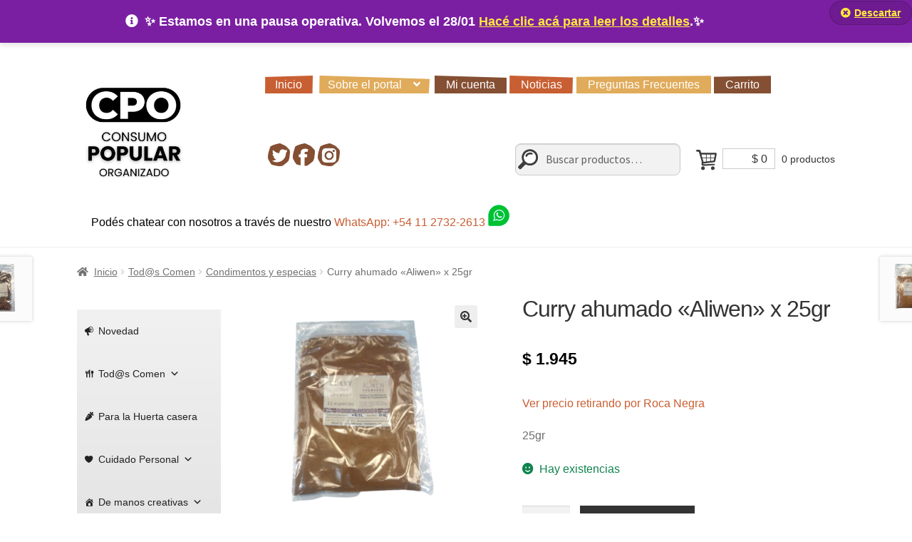

--- FILE ---
content_type: text/html; charset=UTF-8
request_url: https://todoscomen.produccionsocial.org.ar/product/curry-ahumado-aliwen-x-25gr/
body_size: 31145
content:
<!doctype html>
<html lang="es">
<head>
<!-- Global site tag (gtag.js) - Google Analytics -->
<script async src="https://www.googletagmanager.com/gtag/js?id=G-9G4ZRPXXMZ"></script>
<script>
  window.dataLayer = window.dataLayer || [];
  function gtag(){dataLayer.push(arguments);}
  gtag('js', new Date());

  gtag('config', 'G-9G4ZRPXXMZ');
</script>	
<meta charset="UTF-8">
<meta name="viewport" content="width=device-width, initial-scale=1, maximum-scale=2.0">
<meta name="description" content="Venta de alimentos que no necesitan cadena de frío, producidos por empresas pequeñas o medianas, cooperativas o familiares, de todo el país, que normalmente no están presentes en las góndolas de los hipermercados, porque los esquemas económicos y financieros de la comercialización no les resultan nada ventajosos."/>	
<meta name="keywords" content="todos comen, economía popular, alimentos, cooperativas, empresas familiares, productores, entrega en todo el país"/>	
<meta property="og:title" content="Tod@s Comen" />
<meta property="og:description" content="Venta de alimentos producidos por empresas pequeñas o medianas, cooperativas o familiares con entrega en todo el país" />
<meta property="og:url" content="https://todoscomen.produccionsocial.org.ar" />
<meta property="og:image" content="https://todoscomen.produccionsocial.org.ar/wp-content/themes/storefront/img/TodosComenIG.jpg" />	
<link rel="profile" href="http://gmpg.org/xfn/11">
<link rel="pingback" href="https://todoscomen.produccionsocial.org.ar/xmlrpc.php">

<title>Curry ahumado  «Aliwen» x 25gr &#8211; Consumo Popular Organizado</title>
<meta name='robots' content='max-image-preview:large' />
<link rel='dns-prefetch' href='//fonts.googleapis.com' />
<link rel="alternate" type="application/rss+xml" title="Consumo Popular Organizado &raquo; Feed" href="https://todoscomen.produccionsocial.org.ar/feed/" />
<link rel="alternate" type="application/rss+xml" title="Consumo Popular Organizado &raquo; Feed de los comentarios" href="https://todoscomen.produccionsocial.org.ar/comments/feed/" />
<link rel="alternate" type="application/rss+xml" title="Consumo Popular Organizado &raquo; Comentario Curry ahumado  «Aliwen» x 25gr del feed" href="https://todoscomen.produccionsocial.org.ar/product/curry-ahumado-aliwen-x-25gr/feed/" />
<script>
window._wpemojiSettings = {"baseUrl":"https:\/\/s.w.org\/images\/core\/emoji\/15.0.3\/72x72\/","ext":".png","svgUrl":"https:\/\/s.w.org\/images\/core\/emoji\/15.0.3\/svg\/","svgExt":".svg","source":{"concatemoji":"https:\/\/todoscomen.produccionsocial.org.ar\/wp-includes\/js\/wp-emoji-release.min.js?ver=6.6.4"}};
/*! This file is auto-generated */
!function(i,n){var o,s,e;function c(e){try{var t={supportTests:e,timestamp:(new Date).valueOf()};sessionStorage.setItem(o,JSON.stringify(t))}catch(e){}}function p(e,t,n){e.clearRect(0,0,e.canvas.width,e.canvas.height),e.fillText(t,0,0);var t=new Uint32Array(e.getImageData(0,0,e.canvas.width,e.canvas.height).data),r=(e.clearRect(0,0,e.canvas.width,e.canvas.height),e.fillText(n,0,0),new Uint32Array(e.getImageData(0,0,e.canvas.width,e.canvas.height).data));return t.every(function(e,t){return e===r[t]})}function u(e,t,n){switch(t){case"flag":return n(e,"\ud83c\udff3\ufe0f\u200d\u26a7\ufe0f","\ud83c\udff3\ufe0f\u200b\u26a7\ufe0f")?!1:!n(e,"\ud83c\uddfa\ud83c\uddf3","\ud83c\uddfa\u200b\ud83c\uddf3")&&!n(e,"\ud83c\udff4\udb40\udc67\udb40\udc62\udb40\udc65\udb40\udc6e\udb40\udc67\udb40\udc7f","\ud83c\udff4\u200b\udb40\udc67\u200b\udb40\udc62\u200b\udb40\udc65\u200b\udb40\udc6e\u200b\udb40\udc67\u200b\udb40\udc7f");case"emoji":return!n(e,"\ud83d\udc26\u200d\u2b1b","\ud83d\udc26\u200b\u2b1b")}return!1}function f(e,t,n){var r="undefined"!=typeof WorkerGlobalScope&&self instanceof WorkerGlobalScope?new OffscreenCanvas(300,150):i.createElement("canvas"),a=r.getContext("2d",{willReadFrequently:!0}),o=(a.textBaseline="top",a.font="600 32px Arial",{});return e.forEach(function(e){o[e]=t(a,e,n)}),o}function t(e){var t=i.createElement("script");t.src=e,t.defer=!0,i.head.appendChild(t)}"undefined"!=typeof Promise&&(o="wpEmojiSettingsSupports",s=["flag","emoji"],n.supports={everything:!0,everythingExceptFlag:!0},e=new Promise(function(e){i.addEventListener("DOMContentLoaded",e,{once:!0})}),new Promise(function(t){var n=function(){try{var e=JSON.parse(sessionStorage.getItem(o));if("object"==typeof e&&"number"==typeof e.timestamp&&(new Date).valueOf()<e.timestamp+604800&&"object"==typeof e.supportTests)return e.supportTests}catch(e){}return null}();if(!n){if("undefined"!=typeof Worker&&"undefined"!=typeof OffscreenCanvas&&"undefined"!=typeof URL&&URL.createObjectURL&&"undefined"!=typeof Blob)try{var e="postMessage("+f.toString()+"("+[JSON.stringify(s),u.toString(),p.toString()].join(",")+"));",r=new Blob([e],{type:"text/javascript"}),a=new Worker(URL.createObjectURL(r),{name:"wpTestEmojiSupports"});return void(a.onmessage=function(e){c(n=e.data),a.terminate(),t(n)})}catch(e){}c(n=f(s,u,p))}t(n)}).then(function(e){for(var t in e)n.supports[t]=e[t],n.supports.everything=n.supports.everything&&n.supports[t],"flag"!==t&&(n.supports.everythingExceptFlag=n.supports.everythingExceptFlag&&n.supports[t]);n.supports.everythingExceptFlag=n.supports.everythingExceptFlag&&!n.supports.flag,n.DOMReady=!1,n.readyCallback=function(){n.DOMReady=!0}}).then(function(){return e}).then(function(){var e;n.supports.everything||(n.readyCallback(),(e=n.source||{}).concatemoji?t(e.concatemoji):e.wpemoji&&e.twemoji&&(t(e.twemoji),t(e.wpemoji)))}))}((window,document),window._wpemojiSettings);
</script>
<link rel='stylesheet' id='wdp_cart-summary-css' href='https://todoscomen.produccionsocial.org.ar/wp-content/plugins/advanced-dynamic-pricing-for-woocommerce/BaseVersion/assets/css/cart-summary.css?ver=4.10.5' media='all' />
<link rel='stylesheet' id='woosb-blocks-css' href='https://todoscomen.produccionsocial.org.ar/wp-content/plugins/woo-product-bundle/assets/css/blocks.css?ver=8.2.2' media='all' />
<link rel='stylesheet' id='acfwf-wc-cart-block-integration-css' href='https://todoscomen.produccionsocial.org.ar/wp-content/plugins/advanced-coupons-for-woocommerce-free/dist/assets/index-467dde24.css?ver=1766064358' media='all' />
<link rel='stylesheet' id='acfwf-wc-checkout-block-integration-css' href='https://todoscomen.produccionsocial.org.ar/wp-content/plugins/advanced-coupons-for-woocommerce-free/dist/assets/index-2a7d8588.css?ver=1766064358' media='all' />
<style id='wp-emoji-styles-inline-css'>

	img.wp-smiley, img.emoji {
		display: inline !important;
		border: none !important;
		box-shadow: none !important;
		height: 1em !important;
		width: 1em !important;
		margin: 0 0.07em !important;
		vertical-align: -0.1em !important;
		background: none !important;
		padding: 0 !important;
	}
</style>
<link rel='stylesheet' id='wp-block-library-css' href='https://todoscomen.produccionsocial.org.ar/wp-includes/css/dist/block-library/style.min.css?ver=6.6.4' media='all' />
<style id='wp-block-library-theme-inline-css'>
.wp-block-audio :where(figcaption){color:#555;font-size:13px;text-align:center}.is-dark-theme .wp-block-audio :where(figcaption){color:#ffffffa6}.wp-block-audio{margin:0 0 1em}.wp-block-code{border:1px solid #ccc;border-radius:4px;font-family:Menlo,Consolas,monaco,monospace;padding:.8em 1em}.wp-block-embed :where(figcaption){color:#555;font-size:13px;text-align:center}.is-dark-theme .wp-block-embed :where(figcaption){color:#ffffffa6}.wp-block-embed{margin:0 0 1em}.blocks-gallery-caption{color:#555;font-size:13px;text-align:center}.is-dark-theme .blocks-gallery-caption{color:#ffffffa6}:root :where(.wp-block-image figcaption){color:#555;font-size:13px;text-align:center}.is-dark-theme :root :where(.wp-block-image figcaption){color:#ffffffa6}.wp-block-image{margin:0 0 1em}.wp-block-pullquote{border-bottom:4px solid;border-top:4px solid;color:currentColor;margin-bottom:1.75em}.wp-block-pullquote cite,.wp-block-pullquote footer,.wp-block-pullquote__citation{color:currentColor;font-size:.8125em;font-style:normal;text-transform:uppercase}.wp-block-quote{border-left:.25em solid;margin:0 0 1.75em;padding-left:1em}.wp-block-quote cite,.wp-block-quote footer{color:currentColor;font-size:.8125em;font-style:normal;position:relative}.wp-block-quote.has-text-align-right{border-left:none;border-right:.25em solid;padding-left:0;padding-right:1em}.wp-block-quote.has-text-align-center{border:none;padding-left:0}.wp-block-quote.is-large,.wp-block-quote.is-style-large,.wp-block-quote.is-style-plain{border:none}.wp-block-search .wp-block-search__label{font-weight:700}.wp-block-search__button{border:1px solid #ccc;padding:.375em .625em}:where(.wp-block-group.has-background){padding:1.25em 2.375em}.wp-block-separator.has-css-opacity{opacity:.4}.wp-block-separator{border:none;border-bottom:2px solid;margin-left:auto;margin-right:auto}.wp-block-separator.has-alpha-channel-opacity{opacity:1}.wp-block-separator:not(.is-style-wide):not(.is-style-dots){width:100px}.wp-block-separator.has-background:not(.is-style-dots){border-bottom:none;height:1px}.wp-block-separator.has-background:not(.is-style-wide):not(.is-style-dots){height:2px}.wp-block-table{margin:0 0 1em}.wp-block-table td,.wp-block-table th{word-break:normal}.wp-block-table :where(figcaption){color:#555;font-size:13px;text-align:center}.is-dark-theme .wp-block-table :where(figcaption){color:#ffffffa6}.wp-block-video :where(figcaption){color:#555;font-size:13px;text-align:center}.is-dark-theme .wp-block-video :where(figcaption){color:#ffffffa6}.wp-block-video{margin:0 0 1em}:root :where(.wp-block-template-part.has-background){margin-bottom:0;margin-top:0;padding:1.25em 2.375em}
</style>
<link rel='stylesheet' id='acfw-blocks-frontend-css' href='https://todoscomen.produccionsocial.org.ar/wp-content/plugins/advanced-coupons-for-woocommerce-free/css/acfw-blocks-frontend.css?ver=4.7.1' media='all' />
<link rel='stylesheet' id='yith-wcan-shortcodes-css' href='https://todoscomen.produccionsocial.org.ar/wp-content/plugins/yith-woocommerce-ajax-navigation/assets/css/shortcodes.css?ver=5.9.0' media='all' />
<style id='yith-wcan-shortcodes-inline-css'>
:root{
	--yith-wcan-filters_colors_titles: #434343;
	--yith-wcan-filters_colors_background: #FFFFFF;
	--yith-wcan-filters_colors_accent: #A7144C;
	--yith-wcan-filters_colors_accent_r: 167;
	--yith-wcan-filters_colors_accent_g: 20;
	--yith-wcan-filters_colors_accent_b: 76;
	--yith-wcan-color_swatches_border_radius: 100%;
	--yith-wcan-color_swatches_size: 30px;
	--yith-wcan-labels_style_background: #FFFFFF;
	--yith-wcan-labels_style_background_hover: #A7144C;
	--yith-wcan-labels_style_background_active: #A7144C;
	--yith-wcan-labels_style_text: #434343;
	--yith-wcan-labels_style_text_hover: #FFFFFF;
	--yith-wcan-labels_style_text_active: #FFFFFF;
	--yith-wcan-anchors_style_text: #434343;
	--yith-wcan-anchors_style_text_hover: #A7144C;
	--yith-wcan-anchors_style_text_active: #A7144C;
}
</style>
<link rel='stylesheet' id='storefront-gutenberg-blocks-css' href='https://todoscomen.produccionsocial.org.ar/wp-content/themes/storefront/assets/css/base/gutenberg-blocks.css?ver=2.9.0' media='all' />
<style id='storefront-gutenberg-blocks-inline-css'>

				.wp-block-button__link:not(.has-text-color) {
					color: #333333;
				}

				.wp-block-button__link:not(.has-text-color):hover,
				.wp-block-button__link:not(.has-text-color):focus,
				.wp-block-button__link:not(.has-text-color):active {
					color: #333333;
				}

				.wp-block-button__link:not(.has-background) {
					background-color: #eeeeee;
				}

				.wp-block-button__link:not(.has-background):hover,
				.wp-block-button__link:not(.has-background):focus,
				.wp-block-button__link:not(.has-background):active {
					border-color: #d5d5d5;
					background-color: #d5d5d5;
				}

				.wp-block-quote footer,
				.wp-block-quote cite,
				.wp-block-quote__citation {
					color: #6d6d6d;
				}

				.wp-block-pullquote cite,
				.wp-block-pullquote footer,
				.wp-block-pullquote__citation {
					color: #6d6d6d;
				}

				.wp-block-image figcaption {
					color: #6d6d6d;
				}

				.wp-block-separator.is-style-dots::before {
					color: #333333;
				}

				.wp-block-file a.wp-block-file__button {
					color: #333333;
					background-color: #eeeeee;
					border-color: #eeeeee;
				}

				.wp-block-file a.wp-block-file__button:hover,
				.wp-block-file a.wp-block-file__button:focus,
				.wp-block-file a.wp-block-file__button:active {
					color: #333333;
					background-color: #d5d5d5;
				}

				.wp-block-code,
				.wp-block-preformatted pre {
					color: #6d6d6d;
				}

				.wp-block-table:not( .has-background ):not( .is-style-stripes ) tbody tr:nth-child(2n) td {
					background-color: #fdfdfd;
				}

				.wp-block-cover .wp-block-cover__inner-container h1:not(.has-text-color),
				.wp-block-cover .wp-block-cover__inner-container h2:not(.has-text-color),
				.wp-block-cover .wp-block-cover__inner-container h3:not(.has-text-color),
				.wp-block-cover .wp-block-cover__inner-container h4:not(.has-text-color),
				.wp-block-cover .wp-block-cover__inner-container h5:not(.has-text-color),
				.wp-block-cover .wp-block-cover__inner-container h6:not(.has-text-color) {
					color: #000000;
				}

				.wc-block-components-price-slider__range-input-progress,
				.rtl .wc-block-components-price-slider__range-input-progress {
					--range-color: #c95f33;
				}

				/* Target only IE11 */
				@media all and (-ms-high-contrast: none), (-ms-high-contrast: active) {
					.wc-block-components-price-slider__range-input-progress {
						background: #c95f33;
					}
				}

				.wc-block-components-button:not(.is-link) {
					background-color: #333333;
					color: #ffffff;
				}

				.wc-block-components-button:not(.is-link):hover,
				.wc-block-components-button:not(.is-link):focus,
				.wc-block-components-button:not(.is-link):active {
					background-color: #1a1a1a;
					color: #ffffff;
				}

				.wc-block-components-button:not(.is-link):disabled {
					background-color: #333333;
					color: #ffffff;
				}

				.wc-block-cart__submit-container {
					background-color: #ffffff;
				}

				.wc-block-cart__submit-container::before {
					color: rgba(220,220,220,0.5);
				}

				.wc-block-components-order-summary-item__quantity {
					background-color: #ffffff;
					border-color: #6d6d6d;
					box-shadow: 0 0 0 2px #ffffff;
					color: #6d6d6d;
				}
			
</style>
<style id='classic-theme-styles-inline-css'>
/*! This file is auto-generated */
.wp-block-button__link{color:#fff;background-color:#32373c;border-radius:9999px;box-shadow:none;text-decoration:none;padding:calc(.667em + 2px) calc(1.333em + 2px);font-size:1.125em}.wp-block-file__button{background:#32373c;color:#fff;text-decoration:none}
</style>
<style id='global-styles-inline-css'>
:root{--wp--preset--aspect-ratio--square: 1;--wp--preset--aspect-ratio--4-3: 4/3;--wp--preset--aspect-ratio--3-4: 3/4;--wp--preset--aspect-ratio--3-2: 3/2;--wp--preset--aspect-ratio--2-3: 2/3;--wp--preset--aspect-ratio--16-9: 16/9;--wp--preset--aspect-ratio--9-16: 9/16;--wp--preset--color--black: #000000;--wp--preset--color--cyan-bluish-gray: #abb8c3;--wp--preset--color--white: #ffffff;--wp--preset--color--pale-pink: #f78da7;--wp--preset--color--vivid-red: #cf2e2e;--wp--preset--color--luminous-vivid-orange: #ff6900;--wp--preset--color--luminous-vivid-amber: #fcb900;--wp--preset--color--light-green-cyan: #7bdcb5;--wp--preset--color--vivid-green-cyan: #00d084;--wp--preset--color--pale-cyan-blue: #8ed1fc;--wp--preset--color--vivid-cyan-blue: #0693e3;--wp--preset--color--vivid-purple: #9b51e0;--wp--preset--gradient--vivid-cyan-blue-to-vivid-purple: linear-gradient(135deg,rgba(6,147,227,1) 0%,rgb(155,81,224) 100%);--wp--preset--gradient--light-green-cyan-to-vivid-green-cyan: linear-gradient(135deg,rgb(122,220,180) 0%,rgb(0,208,130) 100%);--wp--preset--gradient--luminous-vivid-amber-to-luminous-vivid-orange: linear-gradient(135deg,rgba(252,185,0,1) 0%,rgba(255,105,0,1) 100%);--wp--preset--gradient--luminous-vivid-orange-to-vivid-red: linear-gradient(135deg,rgba(255,105,0,1) 0%,rgb(207,46,46) 100%);--wp--preset--gradient--very-light-gray-to-cyan-bluish-gray: linear-gradient(135deg,rgb(238,238,238) 0%,rgb(169,184,195) 100%);--wp--preset--gradient--cool-to-warm-spectrum: linear-gradient(135deg,rgb(74,234,220) 0%,rgb(151,120,209) 20%,rgb(207,42,186) 40%,rgb(238,44,130) 60%,rgb(251,105,98) 80%,rgb(254,248,76) 100%);--wp--preset--gradient--blush-light-purple: linear-gradient(135deg,rgb(255,206,236) 0%,rgb(152,150,240) 100%);--wp--preset--gradient--blush-bordeaux: linear-gradient(135deg,rgb(254,205,165) 0%,rgb(254,45,45) 50%,rgb(107,0,62) 100%);--wp--preset--gradient--luminous-dusk: linear-gradient(135deg,rgb(255,203,112) 0%,rgb(199,81,192) 50%,rgb(65,88,208) 100%);--wp--preset--gradient--pale-ocean: linear-gradient(135deg,rgb(255,245,203) 0%,rgb(182,227,212) 50%,rgb(51,167,181) 100%);--wp--preset--gradient--electric-grass: linear-gradient(135deg,rgb(202,248,128) 0%,rgb(113,206,126) 100%);--wp--preset--gradient--midnight: linear-gradient(135deg,rgb(2,3,129) 0%,rgb(40,116,252) 100%);--wp--preset--font-size--small: 14px;--wp--preset--font-size--medium: 23px;--wp--preset--font-size--large: 26px;--wp--preset--font-size--x-large: 42px;--wp--preset--font-size--normal: 16px;--wp--preset--font-size--huge: 37px;--wp--preset--spacing--20: 0.44rem;--wp--preset--spacing--30: 0.67rem;--wp--preset--spacing--40: 1rem;--wp--preset--spacing--50: 1.5rem;--wp--preset--spacing--60: 2.25rem;--wp--preset--spacing--70: 3.38rem;--wp--preset--spacing--80: 5.06rem;--wp--preset--shadow--natural: 6px 6px 9px rgba(0, 0, 0, 0.2);--wp--preset--shadow--deep: 12px 12px 50px rgba(0, 0, 0, 0.4);--wp--preset--shadow--sharp: 6px 6px 0px rgba(0, 0, 0, 0.2);--wp--preset--shadow--outlined: 6px 6px 0px -3px rgba(255, 255, 255, 1), 6px 6px rgba(0, 0, 0, 1);--wp--preset--shadow--crisp: 6px 6px 0px rgba(0, 0, 0, 1);}:where(.is-layout-flex){gap: 0.5em;}:where(.is-layout-grid){gap: 0.5em;}body .is-layout-flex{display: flex;}.is-layout-flex{flex-wrap: wrap;align-items: center;}.is-layout-flex > :is(*, div){margin: 0;}body .is-layout-grid{display: grid;}.is-layout-grid > :is(*, div){margin: 0;}:where(.wp-block-columns.is-layout-flex){gap: 2em;}:where(.wp-block-columns.is-layout-grid){gap: 2em;}:where(.wp-block-post-template.is-layout-flex){gap: 1.25em;}:where(.wp-block-post-template.is-layout-grid){gap: 1.25em;}.has-black-color{color: var(--wp--preset--color--black) !important;}.has-cyan-bluish-gray-color{color: var(--wp--preset--color--cyan-bluish-gray) !important;}.has-white-color{color: var(--wp--preset--color--white) !important;}.has-pale-pink-color{color: var(--wp--preset--color--pale-pink) !important;}.has-vivid-red-color{color: var(--wp--preset--color--vivid-red) !important;}.has-luminous-vivid-orange-color{color: var(--wp--preset--color--luminous-vivid-orange) !important;}.has-luminous-vivid-amber-color{color: var(--wp--preset--color--luminous-vivid-amber) !important;}.has-light-green-cyan-color{color: var(--wp--preset--color--light-green-cyan) !important;}.has-vivid-green-cyan-color{color: var(--wp--preset--color--vivid-green-cyan) !important;}.has-pale-cyan-blue-color{color: var(--wp--preset--color--pale-cyan-blue) !important;}.has-vivid-cyan-blue-color{color: var(--wp--preset--color--vivid-cyan-blue) !important;}.has-vivid-purple-color{color: var(--wp--preset--color--vivid-purple) !important;}.has-black-background-color{background-color: var(--wp--preset--color--black) !important;}.has-cyan-bluish-gray-background-color{background-color: var(--wp--preset--color--cyan-bluish-gray) !important;}.has-white-background-color{background-color: var(--wp--preset--color--white) !important;}.has-pale-pink-background-color{background-color: var(--wp--preset--color--pale-pink) !important;}.has-vivid-red-background-color{background-color: var(--wp--preset--color--vivid-red) !important;}.has-luminous-vivid-orange-background-color{background-color: var(--wp--preset--color--luminous-vivid-orange) !important;}.has-luminous-vivid-amber-background-color{background-color: var(--wp--preset--color--luminous-vivid-amber) !important;}.has-light-green-cyan-background-color{background-color: var(--wp--preset--color--light-green-cyan) !important;}.has-vivid-green-cyan-background-color{background-color: var(--wp--preset--color--vivid-green-cyan) !important;}.has-pale-cyan-blue-background-color{background-color: var(--wp--preset--color--pale-cyan-blue) !important;}.has-vivid-cyan-blue-background-color{background-color: var(--wp--preset--color--vivid-cyan-blue) !important;}.has-vivid-purple-background-color{background-color: var(--wp--preset--color--vivid-purple) !important;}.has-black-border-color{border-color: var(--wp--preset--color--black) !important;}.has-cyan-bluish-gray-border-color{border-color: var(--wp--preset--color--cyan-bluish-gray) !important;}.has-white-border-color{border-color: var(--wp--preset--color--white) !important;}.has-pale-pink-border-color{border-color: var(--wp--preset--color--pale-pink) !important;}.has-vivid-red-border-color{border-color: var(--wp--preset--color--vivid-red) !important;}.has-luminous-vivid-orange-border-color{border-color: var(--wp--preset--color--luminous-vivid-orange) !important;}.has-luminous-vivid-amber-border-color{border-color: var(--wp--preset--color--luminous-vivid-amber) !important;}.has-light-green-cyan-border-color{border-color: var(--wp--preset--color--light-green-cyan) !important;}.has-vivid-green-cyan-border-color{border-color: var(--wp--preset--color--vivid-green-cyan) !important;}.has-pale-cyan-blue-border-color{border-color: var(--wp--preset--color--pale-cyan-blue) !important;}.has-vivid-cyan-blue-border-color{border-color: var(--wp--preset--color--vivid-cyan-blue) !important;}.has-vivid-purple-border-color{border-color: var(--wp--preset--color--vivid-purple) !important;}.has-vivid-cyan-blue-to-vivid-purple-gradient-background{background: var(--wp--preset--gradient--vivid-cyan-blue-to-vivid-purple) !important;}.has-light-green-cyan-to-vivid-green-cyan-gradient-background{background: var(--wp--preset--gradient--light-green-cyan-to-vivid-green-cyan) !important;}.has-luminous-vivid-amber-to-luminous-vivid-orange-gradient-background{background: var(--wp--preset--gradient--luminous-vivid-amber-to-luminous-vivid-orange) !important;}.has-luminous-vivid-orange-to-vivid-red-gradient-background{background: var(--wp--preset--gradient--luminous-vivid-orange-to-vivid-red) !important;}.has-very-light-gray-to-cyan-bluish-gray-gradient-background{background: var(--wp--preset--gradient--very-light-gray-to-cyan-bluish-gray) !important;}.has-cool-to-warm-spectrum-gradient-background{background: var(--wp--preset--gradient--cool-to-warm-spectrum) !important;}.has-blush-light-purple-gradient-background{background: var(--wp--preset--gradient--blush-light-purple) !important;}.has-blush-bordeaux-gradient-background{background: var(--wp--preset--gradient--blush-bordeaux) !important;}.has-luminous-dusk-gradient-background{background: var(--wp--preset--gradient--luminous-dusk) !important;}.has-pale-ocean-gradient-background{background: var(--wp--preset--gradient--pale-ocean) !important;}.has-electric-grass-gradient-background{background: var(--wp--preset--gradient--electric-grass) !important;}.has-midnight-gradient-background{background: var(--wp--preset--gradient--midnight) !important;}.has-small-font-size{font-size: var(--wp--preset--font-size--small) !important;}.has-medium-font-size{font-size: var(--wp--preset--font-size--medium) !important;}.has-large-font-size{font-size: var(--wp--preset--font-size--large) !important;}.has-x-large-font-size{font-size: var(--wp--preset--font-size--x-large) !important;}
:where(.wp-block-post-template.is-layout-flex){gap: 1.25em;}:where(.wp-block-post-template.is-layout-grid){gap: 1.25em;}
:where(.wp-block-columns.is-layout-flex){gap: 2em;}:where(.wp-block-columns.is-layout-grid){gap: 2em;}
:root :where(.wp-block-pullquote){font-size: 1.5em;line-height: 1.6;}
</style>
<link rel='stylesheet' id='advanced-flat-rate-shipping-for-woocommerce-css' href='https://todoscomen.produccionsocial.org.ar/wp-content/plugins/woo-extra-flat-rate/public/css/advanced-flat-rate-shipping-for-woocommerce-public.css?ver=v4.4.3' media='all' />
<link rel='stylesheet' id='font-awesome-min-css' href='https://todoscomen.produccionsocial.org.ar/wp-content/plugins/woo-extra-flat-rate/public/css/font-awesome.min.css?ver=v4.4.3' media='all' />
<link rel='stylesheet' id='contact-form-7-css' href='https://todoscomen.produccionsocial.org.ar/wp-content/plugins/contact-form-7/includes/css/styles.css?ver=6.0.6' media='all' />
<link rel='stylesheet' id='photoswipe-css' href='https://todoscomen.produccionsocial.org.ar/wp-content/plugins/woocommerce/assets/css/photoswipe/photoswipe.min.css?ver=9.8.6' media='all' />
<link rel='stylesheet' id='photoswipe-default-skin-css' href='https://todoscomen.produccionsocial.org.ar/wp-content/plugins/woocommerce/assets/css/photoswipe/default-skin/default-skin.min.css?ver=9.8.6' media='all' />
<style id='woocommerce-inline-inline-css'>
.woocommerce form .form-row .required { visibility: visible; }
</style>
<link rel='stylesheet' id='megamenu-css' href='https://todoscomen.produccionsocial.org.ar/wp-content/uploads/maxmegamenu/style.css?ver=6e3011' media='all' />
<link rel='stylesheet' id='dashicons-css' href='https://todoscomen.produccionsocial.org.ar/wp-includes/css/dashicons.min.css?ver=6.6.4' media='all' />
<style id='dashicons-inline-css'>
[data-font="Dashicons"]:before {font-family: 'Dashicons' !important;content: attr(data-icon) !important;speak: none !important;font-weight: normal !important;font-variant: normal !important;text-transform: none !important;line-height: 1 !important;font-style: normal !important;-webkit-font-smoothing: antialiased !important;-moz-osx-font-smoothing: grayscale !important;}
</style>
<link rel='stylesheet' id='brands-styles-css' href='https://todoscomen.produccionsocial.org.ar/wp-content/plugins/woocommerce/assets/css/brands.css?ver=9.8.6' media='all' />
<link rel='stylesheet' id='woosb-frontend-css' href='https://todoscomen.produccionsocial.org.ar/wp-content/plugins/woo-product-bundle/assets/css/frontend.css?ver=8.2.2' media='all' />
<link rel='stylesheet' id='storefront-style-css' href='https://todoscomen.produccionsocial.org.ar/wp-content/themes/storefront/style.css?ver=2.9.0' media='all' />
<style id='storefront-style-inline-css'>

			.main-navigation ul li a,
			.site-title a,
			ul.menu li a,
			.site-branding h1 a,
			button.menu-toggle,
			button.menu-toggle:hover,
			.handheld-navigation .dropdown-toggle {
				color: #333333;
			}

			button.menu-toggle,
			button.menu-toggle:hover {
				border-color: #333333;
			}

			.main-navigation ul li a:hover,
			.main-navigation ul li:hover > a,
			.site-title a:hover,
			.site-header ul.menu li.current-menu-item > a {
				color: #747474;
			}

			table:not( .has-background ) th {
				background-color: #f8f8f8;
			}

			table:not( .has-background ) tbody td {
				background-color: #fdfdfd;
			}

			table:not( .has-background ) tbody tr:nth-child(2n) td,
			fieldset,
			fieldset legend {
				background-color: #fbfbfb;
			}

			.site-header,
			.secondary-navigation ul ul,
			.main-navigation ul.menu > li.menu-item-has-children:after,
			.secondary-navigation ul.menu ul,
			.storefront-handheld-footer-bar,
			.storefront-handheld-footer-bar ul li > a,
			.storefront-handheld-footer-bar ul li.search .site-search,
			button.menu-toggle,
			button.menu-toggle:hover {
				background-color: #ffffff;
			}

			p.site-description,
			.site-header,
			.storefront-handheld-footer-bar {
				color: #404040;
			}

			button.menu-toggle:after,
			button.menu-toggle:before,
			button.menu-toggle span:before {
				background-color: #333333;
			}

			h1, h2, h3, h4, h5, h6, .wc-block-grid__product-title {
				color: #333333;
			}

			.widget h1 {
				border-bottom-color: #333333;
			}

			body,
			.secondary-navigation a {
				color: #6d6d6d;
			}

			.widget-area .widget a,
			.hentry .entry-header .posted-on a,
			.hentry .entry-header .post-author a,
			.hentry .entry-header .post-comments a,
			.hentry .entry-header .byline a {
				color: #727272;
			}

			a {
				color: #c95f33;
			}

			a:focus,
			button:focus,
			.button.alt:focus,
			input:focus,
			textarea:focus,
			input[type="button"]:focus,
			input[type="reset"]:focus,
			input[type="submit"]:focus,
			input[type="email"]:focus,
			input[type="tel"]:focus,
			input[type="url"]:focus,
			input[type="password"]:focus,
			input[type="search"]:focus {
				outline-color: #c95f33;
			}

			button, input[type="button"], input[type="reset"], input[type="submit"], .button, .widget a.button {
				background-color: #eeeeee;
				border-color: #eeeeee;
				color: #333333;
			}

			button:hover, input[type="button"]:hover, input[type="reset"]:hover, input[type="submit"]:hover, .button:hover, .widget a.button:hover {
				background-color: #d5d5d5;
				border-color: #d5d5d5;
				color: #333333;
			}

			button.alt, input[type="button"].alt, input[type="reset"].alt, input[type="submit"].alt, .button.alt, .widget-area .widget a.button.alt {
				background-color: #333333;
				border-color: #333333;
				color: #ffffff;
			}

			button.alt:hover, input[type="button"].alt:hover, input[type="reset"].alt:hover, input[type="submit"].alt:hover, .button.alt:hover, .widget-area .widget a.button.alt:hover {
				background-color: #1a1a1a;
				border-color: #1a1a1a;
				color: #ffffff;
			}

			.pagination .page-numbers li .page-numbers.current {
				background-color: #e6e6e6;
				color: #636363;
			}

			#comments .comment-list .comment-content .comment-text {
				background-color: #f8f8f8;
			}

			.site-footer {
				background-color: #f0f0f0;
				color: #6d6d6d;
			}

			.site-footer a:not(.button):not(.components-button) {
				color: #333333;
			}

			.site-footer .storefront-handheld-footer-bar a:not(.button):not(.components-button) {
				color: #333333;
			}

			.site-footer h1, .site-footer h2, .site-footer h3, .site-footer h4, .site-footer h5, .site-footer h6, .site-footer .widget .widget-title, .site-footer .widget .widgettitle {
				color: #333333;
			}

			.page-template-template-homepage.has-post-thumbnail .type-page.has-post-thumbnail .entry-title {
				color: #000000;
			}

			.page-template-template-homepage.has-post-thumbnail .type-page.has-post-thumbnail .entry-content {
				color: #000000;
			}

			@media screen and ( min-width: 768px ) {
				.secondary-navigation ul.menu a:hover {
					color: #595959;
				}

				.secondary-navigation ul.menu a {
					color: #404040;
				}

				.main-navigation ul.menu ul.sub-menu,
				.main-navigation ul.nav-menu ul.children {
					background-color: #f0f0f0;
				}

				.site-header {
					border-bottom-color: #f0f0f0;
				}
			}
</style>
<link rel='stylesheet' id='storefront-icons-css' href='https://todoscomen.produccionsocial.org.ar/wp-content/themes/storefront/assets/css/base/icons.css?ver=2.9.0' media='all' />
<link rel='stylesheet' id='storefront-fonts-css' href='https://fonts.googleapis.com/css?family=Source+Sans+Pro%3A400%2C300%2C300italic%2C400italic%2C600%2C700%2C900&#038;subset=latin%2Clatin-ext&#038;ver=2.9.0' media='all' />
<link rel='stylesheet' id='slb_core-css' href='https://todoscomen.produccionsocial.org.ar/wp-content/plugins/simple-lightbox/client/css/app.css?ver=2.9.4' media='all' />
<link rel='stylesheet' id='wwp_single_product_page_css-css' href='https://todoscomen.produccionsocial.org.ar/wp-content/plugins/woocommerce-wholesale-prices/css/frontend/product/wwp-single-product-page.css?ver=2.2.5' media='all' />
<link rel='stylesheet' id='wwp-tippy-light-border-css-css' href='https://todoscomen.produccionsocial.org.ar/wp-content/plugins/woocommerce-wholesale-prices/js/lib/tippy/tippy-light-border.css?ver=2.2.5' media='all' />
<link rel='stylesheet' id='wwp-price-non-wholesale-css-css' href='https://todoscomen.produccionsocial.org.ar/wp-content/plugins/woocommerce-wholesale-prices/css/frontend/product/wwp-show-wholesale-prices-to-non-wholesale-users.css?ver=2.2.5' media='all' />
<link rel='stylesheet' id='storefront-woocommerce-style-css' href='https://todoscomen.produccionsocial.org.ar/wp-content/themes/storefront/assets/css/woocommerce/woocommerce.css?ver=2.9.0' media='all' />
<style id='storefront-woocommerce-style-inline-css'>

			a.cart-contents,
			.site-header-cart .widget_shopping_cart a {
				color: #333333;
			}

			a.cart-contents:hover,
			.site-header-cart .widget_shopping_cart a:hover,
			.site-header-cart:hover > li > a {
				color: #747474;
			}

			table.cart td.product-remove,
			table.cart td.actions {
				border-top-color: #ffffff;
			}

			.storefront-handheld-footer-bar ul li.cart .count {
				background-color: #333333;
				color: #ffffff;
				border-color: #ffffff;
			}

			.woocommerce-tabs ul.tabs li.active a,
			ul.products li.product .price,
			.onsale,
			.wc-block-grid__product-onsale,
			.widget_search form:before,
			.widget_product_search form:before {
				color: #6d6d6d;
			}

			.woocommerce-breadcrumb a,
			a.woocommerce-review-link,
			.product_meta a {
				color: #727272;
			}

			.wc-block-grid__product-onsale,
			.onsale {
				border-color: #6d6d6d;
			}

			.star-rating span:before,
			.quantity .plus, .quantity .minus,
			p.stars a:hover:after,
			p.stars a:after,
			.star-rating span:before,
			#payment .payment_methods li input[type=radio]:first-child:checked+label:before {
				color: #c95f33;
			}

			.widget_price_filter .ui-slider .ui-slider-range,
			.widget_price_filter .ui-slider .ui-slider-handle {
				background-color: #c95f33;
			}

			.order_details {
				background-color: #f8f8f8;
			}

			.order_details > li {
				border-bottom: 1px dotted #e3e3e3;
			}

			.order_details:before,
			.order_details:after {
				background: -webkit-linear-gradient(transparent 0,transparent 0),-webkit-linear-gradient(135deg,#f8f8f8 33.33%,transparent 33.33%),-webkit-linear-gradient(45deg,#f8f8f8 33.33%,transparent 33.33%)
			}

			#order_review {
				background-color: #ffffff;
			}

			#payment .payment_methods > li .payment_box,
			#payment .place-order {
				background-color: #fafafa;
			}

			#payment .payment_methods > li:not(.woocommerce-notice) {
				background-color: #f5f5f5;
			}

			#payment .payment_methods > li:not(.woocommerce-notice):hover {
				background-color: #f0f0f0;
			}

			.woocommerce-pagination .page-numbers li .page-numbers.current {
				background-color: #e6e6e6;
				color: #636363;
			}

			.wc-block-grid__product-onsale,
			.onsale,
			.woocommerce-pagination .page-numbers li .page-numbers:not(.current) {
				color: #6d6d6d;
			}

			p.stars a:before,
			p.stars a:hover~a:before,
			p.stars.selected a.active~a:before {
				color: #6d6d6d;
			}

			p.stars.selected a.active:before,
			p.stars:hover a:before,
			p.stars.selected a:not(.active):before,
			p.stars.selected a.active:before {
				color: #c95f33;
			}

			.single-product div.product .woocommerce-product-gallery .woocommerce-product-gallery__trigger {
				background-color: #eeeeee;
				color: #333333;
			}

			.single-product div.product .woocommerce-product-gallery .woocommerce-product-gallery__trigger:hover {
				background-color: #d5d5d5;
				border-color: #d5d5d5;
				color: #333333;
			}

			.button.added_to_cart:focus,
			.button.wc-forward:focus {
				outline-color: #c95f33;
			}

			.added_to_cart,
			.site-header-cart .widget_shopping_cart a.button,
			.wc-block-grid__products .wc-block-grid__product .wp-block-button__link {
				background-color: #eeeeee;
				border-color: #eeeeee;
				color: #333333;
			}

			.added_to_cart:hover,
			.site-header-cart .widget_shopping_cart a.button:hover,
			.wc-block-grid__products .wc-block-grid__product .wp-block-button__link:hover {
				background-color: #d5d5d5;
				border-color: #d5d5d5;
				color: #333333;
			}

			.added_to_cart.alt, .added_to_cart, .widget a.button.checkout {
				background-color: #333333;
				border-color: #333333;
				color: #ffffff;
			}

			.added_to_cart.alt:hover, .added_to_cart:hover, .widget a.button.checkout:hover {
				background-color: #1a1a1a;
				border-color: #1a1a1a;
				color: #ffffff;
			}

			.button.loading {
				color: #eeeeee;
			}

			.button.loading:hover {
				background-color: #eeeeee;
			}

			.button.loading:after {
				color: #333333;
			}

			@media screen and ( min-width: 768px ) {
				.site-header-cart .widget_shopping_cart,
				.site-header .product_list_widget li .quantity {
					color: #404040;
				}

				.site-header-cart .widget_shopping_cart .buttons,
				.site-header-cart .widget_shopping_cart .total {
					background-color: #f5f5f5;
				}

				.site-header-cart .widget_shopping_cart {
					background-color: #f0f0f0;
				}
			}
				.storefront-product-pagination a {
					color: #6d6d6d;
					background-color: #ffffff;
				}
				.storefront-sticky-add-to-cart {
					color: #6d6d6d;
					background-color: #ffffff;
				}

				.storefront-sticky-add-to-cart a:not(.button) {
					color: #333333;
				}
</style>
<link rel='stylesheet' id='storefront-woocommerce-brands-style-css' href='https://todoscomen.produccionsocial.org.ar/wp-content/themes/storefront/assets/css/woocommerce/extensions/brands.css?ver=2.9.0' media='all' />
<link rel='stylesheet' id='sib-front-css-css' href='https://todoscomen.produccionsocial.org.ar/wp-content/plugins/mailin/css/mailin-front.css?ver=6.6.4' media='all' />
<script src="https://todoscomen.produccionsocial.org.ar/wp-includes/js/jquery/jquery.min.js?ver=3.7.1" id="jquery-core-js"></script>
<script src="https://todoscomen.produccionsocial.org.ar/wp-includes/js/jquery/jquery-migrate.min.js?ver=3.4.1" id="jquery-migrate-js"></script>
<script src="https://todoscomen.produccionsocial.org.ar/wp-content/plugins/woo-extra-flat-rate/public/js/advanced-flat-rate-shipping-for-woocommerce-public.js?ver=v4.4.3" id="advanced-flat-rate-shipping-for-woocommerce-js"></script>
<script src="https://todoscomen.produccionsocial.org.ar/wp-content/plugins/woocommerce/assets/js/jquery-blockui/jquery.blockUI.min.js?ver=2.7.0-wc.9.8.6" id="jquery-blockui-js" defer data-wp-strategy="defer"></script>
<script id="wc-add-to-cart-js-extra">
var wc_add_to_cart_params = {"ajax_url":"\/wp-admin\/admin-ajax.php","wc_ajax_url":"\/?wc-ajax=%%endpoint%%","i18n_view_cart":"Ver carrito","cart_url":"https:\/\/todoscomen.produccionsocial.org.ar\/cart\/","is_cart":"","cart_redirect_after_add":"no"};
</script>
<script src="https://todoscomen.produccionsocial.org.ar/wp-content/plugins/woocommerce/assets/js/frontend/add-to-cart.min.js?ver=9.8.6" id="wc-add-to-cart-js" defer data-wp-strategy="defer"></script>
<script src="https://todoscomen.produccionsocial.org.ar/wp-content/plugins/woocommerce/assets/js/zoom/jquery.zoom.min.js?ver=1.7.21-wc.9.8.6" id="zoom-js" defer data-wp-strategy="defer"></script>
<script src="https://todoscomen.produccionsocial.org.ar/wp-content/plugins/woocommerce/assets/js/flexslider/jquery.flexslider.min.js?ver=2.7.2-wc.9.8.6" id="flexslider-js" defer data-wp-strategy="defer"></script>
<script src="https://todoscomen.produccionsocial.org.ar/wp-content/plugins/woocommerce/assets/js/photoswipe/photoswipe.min.js?ver=4.1.1-wc.9.8.6" id="photoswipe-js" defer data-wp-strategy="defer"></script>
<script src="https://todoscomen.produccionsocial.org.ar/wp-content/plugins/woocommerce/assets/js/photoswipe/photoswipe-ui-default.min.js?ver=4.1.1-wc.9.8.6" id="photoswipe-ui-default-js" defer data-wp-strategy="defer"></script>
<script id="wc-single-product-js-extra">
var wc_single_product_params = {"i18n_required_rating_text":"Por favor elige una puntuaci\u00f3n","i18n_rating_options":["1 de 5 estrellas","2 de 5 estrellas","3 de 5 estrellas","4 de 5 estrellas","5 de 5 estrellas"],"i18n_product_gallery_trigger_text":"Ver galer\u00eda de im\u00e1genes a pantalla completa","review_rating_required":"no","flexslider":{"rtl":false,"animation":"slide","smoothHeight":true,"directionNav":false,"controlNav":"thumbnails","slideshow":false,"animationSpeed":500,"animationLoop":false,"allowOneSlide":false},"zoom_enabled":"1","zoom_options":[],"photoswipe_enabled":"1","photoswipe_options":{"shareEl":false,"closeOnScroll":false,"history":false,"hideAnimationDuration":0,"showAnimationDuration":0},"flexslider_enabled":"1"};
</script>
<script src="https://todoscomen.produccionsocial.org.ar/wp-content/plugins/woocommerce/assets/js/frontend/single-product.min.js?ver=9.8.6" id="wc-single-product-js" defer data-wp-strategy="defer"></script>
<script src="https://todoscomen.produccionsocial.org.ar/wp-content/plugins/woocommerce/assets/js/js-cookie/js.cookie.min.js?ver=2.1.4-wc.9.8.6" id="js-cookie-js" defer data-wp-strategy="defer"></script>
<script id="woocommerce-js-extra">
var woocommerce_params = {"ajax_url":"\/wp-admin\/admin-ajax.php","wc_ajax_url":"\/?wc-ajax=%%endpoint%%","i18n_password_show":"Mostrar contrase\u00f1a","i18n_password_hide":"Ocultar contrase\u00f1a"};
</script>
<script src="https://todoscomen.produccionsocial.org.ar/wp-content/plugins/woocommerce/assets/js/frontend/woocommerce.min.js?ver=9.8.6" id="woocommerce-js" defer data-wp-strategy="defer"></script>
<script id="enhanced-ecommerce-google-analytics-js-extra">
var ConvAioGlobal = {"nonce":"869e666ab9"};
</script>
<script data-cfasync="false" data-no-optimize="1" data-pagespeed-no-defer src="https://todoscomen.produccionsocial.org.ar/wp-content/plugins/enhanced-e-commerce-for-woocommerce-store/public/js/con-gtm-google-analytics.js?ver=7.2.14" id="enhanced-ecommerce-google-analytics-js"></script>
<script data-cfasync="false" data-no-optimize="1" data-pagespeed-no-defer id="enhanced-ecommerce-google-analytics-js-after">
tvc_smd={"tvc_wcv":"9.8.6","tvc_wpv":"6.6.4","tvc_eev":"7.2.14","tvc_sub_data":{"sub_id":"76327","cu_id":"65918","pl_id":"1","ga_tra_option":"","ga_property_id":"","ga_measurement_id":"","ga_ads_id":"","ga_gmc_id":"","ga_gmc_id_p":"","op_gtag_js":"0","op_en_e_t":"0","op_rm_t_t":"0","op_dy_rm_t_t":"0","op_li_ga_wi_ads":"0","gmc_is_product_sync":"0","gmc_is_site_verified":"0","gmc_is_domain_claim":"0","gmc_product_count":"0","fb_pixel_id":""}};
</script>
<script id="wc-cart-fragments-js-extra">
var wc_cart_fragments_params = {"ajax_url":"\/wp-admin\/admin-ajax.php","wc_ajax_url":"\/?wc-ajax=%%endpoint%%","cart_hash_key":"wc_cart_hash_a8bbd1bd07656725fa67a29cdae1a64c","fragment_name":"wc_fragments_a8bbd1bd07656725fa67a29cdae1a64c","request_timeout":"5000"};
</script>
<script src="https://todoscomen.produccionsocial.org.ar/wp-content/plugins/woocommerce/assets/js/frontend/cart-fragments.min.js?ver=9.8.6" id="wc-cart-fragments-js" defer data-wp-strategy="defer"></script>
<script id="sib-front-js-js-extra">
var sibErrMsg = {"invalidMail":"Please fill out valid email address","requiredField":"Please fill out required fields","invalidDateFormat":"Please fill out valid date format","invalidSMSFormat":"Please fill out valid phone number"};
var ajax_sib_front_object = {"ajax_url":"https:\/\/todoscomen.produccionsocial.org.ar\/wp-admin\/admin-ajax.php","ajax_nonce":"e1dbc7735e","flag_url":"https:\/\/todoscomen.produccionsocial.org.ar\/wp-content\/plugins\/mailin\/img\/flags\/"};
</script>
<script src="https://todoscomen.produccionsocial.org.ar/wp-content/plugins/mailin/js/mailin-front.js?ver=1768483637" id="sib-front-js-js"></script>
<link rel="https://api.w.org/" href="https://todoscomen.produccionsocial.org.ar/wp-json/" /><link rel="alternate" title="JSON" type="application/json" href="https://todoscomen.produccionsocial.org.ar/wp-json/wp/v2/product/9460" /><link rel="EditURI" type="application/rsd+xml" title="RSD" href="https://todoscomen.produccionsocial.org.ar/xmlrpc.php?rsd" />
<meta name="generator" content="WordPress 6.6.4" />
<meta name="generator" content="WooCommerce 9.8.6" />
<link rel="canonical" href="https://todoscomen.produccionsocial.org.ar/product/curry-ahumado-aliwen-x-25gr/" />
<link rel='shortlink' href='https://todoscomen.produccionsocial.org.ar/?p=9460' />
<link rel="alternate" title="oEmbed (JSON)" type="application/json+oembed" href="https://todoscomen.produccionsocial.org.ar/wp-json/oembed/1.0/embed?url=https%3A%2F%2Ftodoscomen.produccionsocial.org.ar%2Fproduct%2Fcurry-ahumado-aliwen-x-25gr%2F" />
<link rel="alternate" title="oEmbed (XML)" type="text/xml+oembed" href="https://todoscomen.produccionsocial.org.ar/wp-json/oembed/1.0/embed?url=https%3A%2F%2Ftodoscomen.produccionsocial.org.ar%2Fproduct%2Fcurry-ahumado-aliwen-x-25gr%2F&#038;format=xml" />
<meta name="generator" content="Advanced Coupons for WooCommerce Free v4.7.1" /><meta name="wwp" content="yes" />	<noscript><style>.woocommerce-product-gallery{ opacity: 1 !important; }</style></noscript>
	        <style type="text/css">
            .wdp_bulk_table_content .wdp_pricing_table_caption { color: #6d6d6d ! important} .wdp_bulk_table_content table thead td { color: #6d6d6d ! important} .wdp_bulk_table_content table thead td { background-color: #efefef ! important} .wdp_bulk_table_content table thead td { higlight_background_color-color: #efefef ! important} .wdp_bulk_table_content table thead td { higlight_text_color: #6d6d6d ! important} .wdp_bulk_table_content table tbody td { color: #6d6d6d ! important} .wdp_bulk_table_content table tbody td { background-color: #ffffff ! important} .wdp_bulk_table_content .wdp_pricing_table_footer { color: #6d6d6d ! important}        </style>
                <script data-cfasync="false" data-no-optimize="1" data-pagespeed-no-defer>
            var tvc_lc = 'ARS';
        </script>
        <script data-cfasync="false" data-no-optimize="1" data-pagespeed-no-defer>
            var tvc_lc = 'ARS';
        </script>
<script data-cfasync="false" data-pagespeed-no-defer type="text/javascript">
      window.dataLayer = window.dataLayer || [];
      dataLayer.push({"event":"begin_datalayer","conv_track_email":"1","conv_track_phone":"1","conv_track_address":"1","conv_track_page_scroll":"1","conv_track_file_download":"1","conv_track_author":"1","conv_track_signup":"1","conv_track_signin":"1"});
    </script>    <!-- Google Tag Manager by Conversios-->
    <script>
      (function(w, d, s, l, i) {
        w[l] = w[l] || [];
        w[l].push({
          'gtm.start': new Date().getTime(),
          event: 'gtm.js'
        });
        var f = d.getElementsByTagName(s)[0],
          j = d.createElement(s),
          dl = l != 'dataLayer' ? '&l=' + l : '';
        j.async = true;
        j.src =
          'https://www.googletagmanager.com/gtm.js?id=' + i + dl;
        f.parentNode.insertBefore(j, f);
      })(window, document, 'script', 'dataLayer', 'GTM-K7X94DG');
    </script>
    <!-- End Google Tag Manager -->
      <script>
      (window.gaDevIds = window.gaDevIds || []).push('5CDcaG');
    </script>
          <script data-cfasync="false" data-no-optimize="1" data-pagespeed-no-defer>
            var tvc_lc = 'ARS';
        </script>
        <script data-cfasync="false" data-no-optimize="1" data-pagespeed-no-defer>
            var tvc_lc = 'ARS';
        </script>
<script type="text/javascript" src="https://cdn.brevo.com/js/sdk-loader.js" async></script>
<script type="text/javascript">
  window.Brevo = window.Brevo || [];
  window.Brevo.push(['init', {"client_key":"fu7g4fdj3cnjrpvhzurvhj03","email_id":null,"push":{"customDomain":"https:\/\/todoscomen.produccionsocial.org.ar\/wp-content\/plugins\/mailin\/"},"service_worker_url":"wonderpush-worker-loader.min.js?webKey=9aa7cfda01101cc1fc40ab8d5c0d152b55f6582be8f550683fc7fea170bb366b","frame_url":"brevo-frame.html"}]);
</script><script type="text/javascript" src="https://cdn.by.wonderpush.com/sdk/1.1/wonderpush-loader.min.js" async></script>
<script type="text/javascript">
  window.WonderPush = window.WonderPush || [];
  window.WonderPush.push(['init', {"customDomain":"https:\/\/todoscomen.produccionsocial.org.ar\/wp-content\/plugins\/mailin\/","serviceWorkerUrl":"wonderpush-worker-loader.min.js?webKey=9aa7cfda01101cc1fc40ab8d5c0d152b55f6582be8f550683fc7fea170bb366b","frameUrl":"wonderpush.min.html","webKey":"9aa7cfda01101cc1fc40ab8d5c0d152b55f6582be8f550683fc7fea170bb366b"}]);
</script><script type="text/javascript" src="https://cdn.brevo.com/js/sdk-loader.js" async></script><script type="text/javascript">
            window.Brevo = window.Brevo || [];
            window.Brevo.push(["init", {
                client_key: "fu7g4fdj3cnjrpvhzurvhj03",
                email_id: "",
                push: {
                    customDomain: "https://todoscomen.produccionsocial.org.ar\/wp-content\/plugins\/woocommerce-sendinblue-newsletter-subscription\/"
                }
            }]);
        </script><link rel="modulepreload" href="https://todoscomen.produccionsocial.org.ar/wp-content/plugins/advanced-coupons-for-woocommerce-free/dist/common/NoticesPlugin.12346420.js"  /><link rel="modulepreload" href="https://todoscomen.produccionsocial.org.ar/wp-content/plugins/advanced-coupons-for-woocommerce-free/dist/common/sanitize.7727159a.js"  /><link rel="modulepreload" href="https://todoscomen.produccionsocial.org.ar/wp-content/plugins/advanced-coupons-for-woocommerce-free/dist/common/NoticesPlugin.12346420.js"  /><link rel="modulepreload" href="https://todoscomen.produccionsocial.org.ar/wp-content/plugins/advanced-coupons-for-woocommerce-free/dist/common/sanitize.7727159a.js"  /><link rel="icon" href="https://todoscomen.produccionsocial.org.ar/wp-content/uploads/2025/04/cropped-cpologo-32x32.jpg" sizes="32x32" />
<link rel="icon" href="https://todoscomen.produccionsocial.org.ar/wp-content/uploads/2025/04/cropped-cpologo-192x192.jpg" sizes="192x192" />
<link rel="apple-touch-icon" href="https://todoscomen.produccionsocial.org.ar/wp-content/uploads/2025/04/cropped-cpologo-180x180.jpg" />
<meta name="msapplication-TileImage" content="https://todoscomen.produccionsocial.org.ar/wp-content/uploads/2025/04/cropped-cpologo-270x270.jpg" />
		<style id="wp-custom-css">
			/* --- AVISO DE TIENDA COMPLETO (Naranja + Botón Descartar) --- */

/* 1. La barra naranja */
.woocommerce-store-notice {
    background-color: #7b1fa2 !important; /* violeta */
    color: #ffffff !important;
    top: 0 !important;
    bottom: auto !important;
    font-size: 18px !important; 
    font-weight: bold !important;
    padding: 15px 20px !important; /* Un poco más de aire */
    text-align: center !important;
    width: 100% !important;
    position: fixed !important;
    z-index: 99999 !important;
    left: 0 !important;
    box-shadow: 0 4px 6px rgba(0,0,0,0.1); /* Sombrita para que destaque */
}

/* 2. El enlace "Leer detalles" (amarillo) */
.woocommerce-store-notice a {
    color: #ffeb3b !important; 
    text-decoration: underline !important;
    font-weight: 900 !important;
}

/* 3. BOTÓN "DESCARTAR" (Estilo botón) */
.woocommerce-store-notice__dismiss-link {
    background-color: rgba(0, 0, 0, 0.15); /* Fondo oscurito transparente */
    border: 1px solid rgba(0, 0, 0, 0.2); /* Borde fino */
    color: #f57c00 !important; /* Texto blanco */
    text-decoration: none !important; /* Sin subrayado */
    padding: 5px 15px !important;
    margin-left: 20px !important; /* Separado del texto */
    border-radius: 20px !important; /* Bordes redondeados */
    font-size: 14px !important; /* Un poco más chico que el texto principal */
    transition: all 0.3s ease;
    display: inline-block; /* Para que respete el padding en celus */
}

/* Efecto al pasar el mouse por "Descartar" */
.woocommerce-store-notice__dismiss-link:hover {
    background-color: rgba(0, 0, 0, 0.4);
    color: #fff !important;
}

/* 4. Espacio para el cuerpo de la web */
body.woocommerce-demo-store {
    padding-top: 80px !important;
}

/* 5. Ajuste si estás logueada */
body.admin-bar .woocommerce-store-notice {
    top: 32px !important;
}

/* 6. Ajuste para Celulares (Para que el botón no quede apretado) */
@media screen and (max-width: 600px) {
    .woocommerce-store-notice {
        font-size: 16px !important;
        padding: 15px 10px !important;
    }
    .woocommerce-store-notice__dismiss-link {
        margin-top: 10px !important; /* Baja el botón un renglón en celus */
        display: block !important; /* Ocupa su propia línea */
        width: fit-content;
        margin-left: auto !important;
        margin-right: auto !important;
    }
    body.woocommerce-demo-store {
        padding-top: 100px !important; /* Más espacio en celu porque la barra se hace más alta */
    }
}

@import url('https://fonts.googleapis.com/css2?family=Montserrat:wght@300;400;600;800&display=swap');
body {font-family: 'Montserrat', sans-serif;}
h1 {
	font-size:2em;
}
h2 {
	font-size:1.5em;
}
.home.blog .site-header, .home.page:not(.page-template-template-homepage) .site-header, .home.post-type-archive-product .site-header {
	margin-bottom:15px;
	border-bottom: 1px solid #ccc;
}
#content {
	border-bottom: 1px solid #ccc;
}
.storefront-secondary-navigation.woocommerce-active .site-header .secondary-navigation {
	  width: auto;
    float: right;
}
.woocommerce-active .site-header .main-navigation {
	    /*width: auto;*/
}
.woocommerce-active .site-header .site-search {
	margin-right: 2%;
	margin-top:70px
}
.site-header-cart .cart-contents {
	    padding: 0.6em 0 1.618em;
}
.site-header .site-branding img {
	max-width: 158px
}
.widget_product_categories ul li:before {
	content:none;
}
.widget_product_categories ul li {
	padding-left:0px
}
.widget_product_categories {
	margin-top:15px
}
.widget-area .widget a {
	text-decoration:none;
	color: #C95F33;
}
.cat-item-111 a, .cat-item-110 a {
	color: #854f37!important;
}
.cat-item-111 a:hover, .cat-item-110 a:hover {
	color: #000000!important;
}
.widget-area .widget a:hover {
	color: #000000;
}
.widget_product_categories ul .children {
	margin-left: 1em;
}
.widget_product_categories ul li.current-cat:before {
	content:none;
}
.current-cat a {
	color:#000000!important;
}
.children li.current-cat a{
	color:#000000!important;
}
.children li a {
	font-weight:500!important;
	color:#727272!important;
}
.children li a:hover {
	color:#000000!important;
}
.storefront-breadcrumb {
	margin:0;
}

#menu-menu-principal a {
	color:#FFFFFF;
}

#menu-menu-principal a:hover {
	color:#DDDDDD;
}
.site-footer {
	background-color:#FFFFFF;
	color: #C95F33;
	padding-bottom:0;
}
.site-footer a {
	text-decoration:none;
	font-size:90%;

}
.site-footer a:hover {
	color:#000000!important;
}
footer .menu-item-50 {
	display:none;
}
.widget_nav_menu ul li:before {
	content:none;
}
.widget_nav_menu ul li {
	margin-bottom:0;
}
.footer-widgets {
	border-bottom:none;
	padding-top:1em;
}

#menu-item-51 {
	background-image: url(https://todoscomen.produccionsocial.org.ar/wp-content/themes/storefront/img/boton_inicio.jpg);
	background-repeat:no-repeat;
	background-position-x: center;
}
#menu-item-86 {
	background-image: url(https://todoscomen.produccionsocial.org.ar/wp-content/themes/storefront/img/sobre_portal.jpg);
	background-repeat:no-repeat;
		background-position-x: center;
}
#menu-item-52 {
	background-image: url(https://todoscomen.produccionsocial.org.ar/wp-content/themes/storefront/img/mi_cuenta.jpg);
	background-repeat:no-repeat;
		background-position-x: center;
}
#menu-item-259 {
	background-image: url(https://todoscomen.produccionsocial.org.ar/wp-content/themes/storefront/img/noticias.jpg);
	background-repeat:no-repeat;
		background-position-x: center;
}
#menu-item-55 {
	background-image: url(https://todoscomen.produccionsocial.org.ar/wp-content/themes/storefront/img/sugerencias.jpg);
	background-repeat:no-repeat;
		background-position-x: center;
}

#menu-item-28682 {
	background-image: url(https://todoscomen.produccionsocial.org.ar/wp-content/themes/storefront/img/sugerencias.jpg);
	background-repeat:no-repeat;
		background-position-x: center;
}

#menu-item-50 {
	background-image: url(https://todoscomen.produccionsocial.org.ar/wp-content/themes/storefront/img/carrito.jpg);
	background-repeat:no-repeat;
		background-position-x: center;
}
.product-categories {
	margin-left:20px!important;
}
.price {
	font-size:140%;
	color:#000000!important;
	font-weight:600!important;
}
ul.products li.product img {
	margin-bottom:1em;
}
ul.products li.product .woocommerce-loop-product__title {
	margin-bottom:0;
}
ul.products li.product .price {
	margin-bottom:0;
}
li.featured {
	margin-bottom:1em!important;
}

.has-background {padding:0.5em!important}

.metaslider img {
	margin-top:0!important;
}

@media (min-width: 768px) {

.main-navigation ul.menu ul.sub-menu, .main-navigation ul.nav-menu ul.children {
		background-color:#888888
	}
	
.woocommerce-active .site-header .main-navigation {
	float: right;
		clear:none;
	/*width:auto;*/
	margin-right:0;
}
	.site-header {
		padding-top:1.618em;
	}
	.main-navigation ul.menu>li>a, .main-navigation ul.nav-menu>li>a {
		padding: 0 1em;
	}
	.storefront-secondary-navigation.woocommerce-active .site-header .site-branding {
		margin-right: 1%;
		width:19%;
	}
	
	.left-sidebar .widget-area {
    width: 19%;
    float: left;
    margin-right: 1%;
	}
	.left-sidebar .content-area {
    width: 78%;
    float: right;
		margin-right: 0;}
	
	.site-destacado-header {
width: 78%;
    float: left;
    color: #C95F33;
    margin-left: 20px;
	
	}
	
	.woocommerce-active .site-header .site-header-cart {
		margin-top:70px;
	}	
	.site-redes-header {
		margin-top: 70px;
    float: left;
		margin-left:20px
	}
	
	.site-header-cart .cart-contents:after {
		content: url(/wp-content/themes/storefront/img/carrito.png);
		float:left;
		margin-right:0.5em;
	}
	.woocommerce-active .site-header .site-header-cart {
		width:inherit;
	}
	.site-header-cart .cart-contents .amount {
		border: 1px solid #cccccc;
    padding: 5px 10px 5px 40px;
	}
	.site-header-cart .cart-contents .count {
		opacity:1;
	}
	.woocommerce-active .site-header .site-search {
		
	}
	.widget_product_search form:before {
		content: url(/wp-content/themes/storefront/img/lupa.png);
		top: 0.6em!important;
    left: 0.3em!important;
	}
	.widget_product_search {
	}
	.site-search .widget_product_search form input[type=search] {
		
	}
	
	.woocommerce-active .site-header .site-header-cart {
		white-space:nowrap;
	}
	.hentry .entry-header {
		margin-bottom:0;
		border-bottom:none;
	}
	
	}

@media (max-width: 768px) {
	.site-destacado-header, .site-redes-header, #icon-carrito {
		
	}
	
	
	.site-destacado-header p {
    color: #FF0000;
}
	@media (max-width: 768px) {
  nav.primary-menu {
    position: fixed;
    top: 0;
    width: 100%;
    z-index: 1000;
  }
}
		</style>
		<style type="text/css">/** Mega Menu CSS: fs **/</style>
</head>

<body class="product-template-default single single-product postid-9460 wp-custom-logo wp-embed-responsive theme-storefront woocommerce woocommerce-page woocommerce-demo-store woocommerce-no-js mega-menu-max-mega-menu-1 metaslider-plugin yith-wcan-free group-blog storefront-align-wide left-sidebar woocommerce-active">

    <!-- Google Tag Manager (noscript) conversios -->
    <noscript><iframe src="https://www.googletagmanager.com/ns.html?id=GTM-K7X94DG" height="0" width="0" style="display:none;visibility:hidden"></iframe></noscript>
    <!-- End Google Tag Manager (noscript) conversios -->
    

<div id="page" class="hfeed site">
	
	<header id="masthead" class="site-header" role="banner" style="">

		<div class="col-full">		<a class="skip-link screen-reader-text" href="#site-navigation">Ir a la navegación</a>
		<a class="skip-link screen-reader-text" href="#content">Ir al contenido</a>
				<div class="site-branding">
			<a href="https://todoscomen.produccionsocial.org.ar/" class="custom-logo-link" rel="home"><img data-lazyloaded="1" src="[data-uri]" width="600" height="600" data-src="https://todoscomen.produccionsocial.org.ar/wp-content/uploads/2025/04/cpologo-e1744647060524.jpg" class="custom-logo" alt="Consumo Popular Organizado" decoding="async" fetchpriority="high" /><noscript><img width="600" height="600" src="https://todoscomen.produccionsocial.org.ar/wp-content/uploads/2025/04/cpologo-e1744647060524.jpg" class="custom-logo" alt="Consumo Popular Organizado" decoding="async" fetchpriority="high" /></noscript></a>		</div>
					
		
			
			
	<nav id="site-navigation" class="main-navigation" role="navigation" aria-label="Navegación principal">
		<button class="menu-toggle" aria-controls="site-navigation" aria-expanded="false"><span>Menú</span></button>
			<div class="primary-navigation"><ul id="menu-menu-principal" class="menu"><li id="menu-item-51" class="menu-item menu-item-type-custom menu-item-object-custom menu-item-51"><a href="http://cpo.org.ar">Inicio</a></li>
<li id="menu-item-86" class="menu-item menu-item-type-post_type menu-item-object-page menu-item-has-children menu-item-86"><a href="https://todoscomen.produccionsocial.org.ar/?page_id=84">Sobre el portal</a>
<ul class="sub-menu">
	<li id="menu-item-28165" class="menu-item menu-item-type-post_type menu-item-object-page menu-item-28165"><a href="https://todoscomen.produccionsocial.org.ar/sobre-el-portal-2/">¿Quiénes somos?</a></li>
	<li id="menu-item-28066" class="menu-item menu-item-type-post_type menu-item-object-page menu-item-28066"><a href="https://todoscomen.produccionsocial.org.ar/sobre-el-portal/como-comprar/">¿Cómo Comprar ?</a></li>
</ul>
</li>
<li id="menu-item-52" class="menu-item menu-item-type-post_type menu-item-object-page menu-item-52"><a href="https://todoscomen.produccionsocial.org.ar/my-account/">Mi cuenta</a></li>
<li id="menu-item-259" class="menu-item menu-item-type-taxonomy menu-item-object-category menu-item-259"><a href="https://todoscomen.produccionsocial.org.ar/category/noticias/">Noticias</a></li>
<li id="menu-item-28682" class="menu-item menu-item-type-post_type menu-item-object-page menu-item-28682"><a href="https://todoscomen.produccionsocial.org.ar/preguntas-frecuentes/">Preguntas Frecuentes</a></li>
<li id="menu-item-50" class="menu-item menu-item-type-post_type menu-item-object-page menu-item-50"><a href="https://todoscomen.produccionsocial.org.ar/cart/">Carrito</a></li>
</ul></div><div class="menu"><ul>
<li ><a href="https://todoscomen.produccionsocial.org.ar/">Inicio</a></li><li class="page_item page-item-7"><a href="https://todoscomen.produccionsocial.org.ar/cart/">Carro</a></li>
<li class="page_item page-item-8"><a href="https://todoscomen.produccionsocial.org.ar/checkout/">Control de la compra</a></li>
<li class="page_item page-item-9"><a href="https://todoscomen.produccionsocial.org.ar/my-account/">Mi cuenta</a></li>
<li class="page_item page-item-26 "><a href="https://todoscomen.produccionsocial.org.ar/noticias/">Noticias</a></li>
<li class="page_item page-item-28679"><a href="https://todoscomen.produccionsocial.org.ar/preguntas-frecuentes/">Preguntas Frecuentes</a></li>
<li class="page_item page-item-5754"><a href="https://todoscomen.produccionsocial.org.ar/receso-de-verano/">Receso de verano</a></li>
<li class="page_item page-item-30184"><a href="https://todoscomen.produccionsocial.org.ar/retirando-en-roca-negra/">Retirando en Roca Negra</a></li>
<li class="page_item page-item-27997"><a href="https://todoscomen.produccionsocial.org.ar/sobre-el-portal-2/">Sobre el Portal</a></li>
<li class="page_item page-item-53"><a href="https://todoscomen.produccionsocial.org.ar/sugerencias-y-consultas/">Sugerencias y consultas</a></li>
<li class="page_item page-item-28061"><a href="https://todoscomen.produccionsocial.org.ar/sobre-el-portal/como-comprar/">Cómo Comprar?</a></li>
</ul></div>
		</nav><!-- #site-navigation -->
					<div class="site-redes-header">
				<a href="https://twitter.com/todxscomen" target="_blank"><img data-lazyloaded="1" src="[data-uri]" data-src="https://todoscomen.produccionsocial.org.ar/wp-content/themes/storefront/img/twt.jpg" alt="Twitter" style="display: inline" title="Twitter"><noscript><img src="https://todoscomen.produccionsocial.org.ar/wp-content/themes/storefront/img/twt.jpg" alt="Twitter" style="display: inline" title="Twitter"></noscript></a>&nbsp;<a href="https://www.facebook.com/consumopopularorganizado" target="_blank"><img data-lazyloaded="1" src="[data-uri]" data-src="https://todoscomen.produccionsocial.org.ar/wp-content/themes/storefront/img/Fcb.jpg" alt="Facebook" style="display: inline" title="Facebook"><noscript><img src="https://todoscomen.produccionsocial.org.ar/wp-content/themes/storefront/img/Fcb.jpg" alt="Facebook" style="display: inline" title="Facebook"></noscript></a>&nbsp;<a href="https://www.instagram.com/consumopopularorganizado/" target="_blank"><img data-lazyloaded="1" src="[data-uri]" data-src="https://todoscomen.produccionsocial.org.ar/wp-content/themes/storefront/img/insta2.jpg" alt="Instagram" style="display: inline" title="Instagram"><noscript><img src="https://todoscomen.produccionsocial.org.ar/wp-content/themes/storefront/img/insta2.jpg" alt="Instagram" style="display: inline" title="Instagram"></noscript></a>
			</div>
					<ul id="site-header-cart" class="site-header-cart menu">
			<!--<div style="float: left; margin-top: 5px;"><img src="/wp-content/themes/storefront/img/carrito.png" id="icon-carrito"></div>-->
			<li class="">
							<a class="cart-contents" href="https://todoscomen.produccionsocial.org.ar/cart/" title="Ver tu carrito de compra">
								<span class="woocommerce-Price-amount amount"><span class="woocommerce-Price-currencySymbol">&#036;</span>&nbsp;0</span> <span class="count">0 productos</span>
			</a>
					</li>
			<li>
				<div class="widget woocommerce widget_shopping_cart"><div class="widget_shopping_cart_content"></div></div>			</li>
		</ul>
						<div class="site-search">
				<!--<div style="float: left; margin-top: 5px;"><img src="/wp-content/themes/storefront/img/lupa.png"></div>-->
				<div class="widget woocommerce widget_product_search"><form role="search" method="get" class="woocommerce-product-search" action="https://todoscomen.produccionsocial.org.ar/">
	<label class="screen-reader-text" for="woocommerce-product-search-field-0">Buscar por:</label>
	<input type="search" id="woocommerce-product-search-field-0" class="search-field" placeholder="Buscar productos&hellip;" value="" name="s" />
	<button type="submit" value="Buscar" class="">Buscar</button>
	<input type="hidden" name="post_type" value="product" />
</form>
</div>			</div>
						<!--<div class="site-destacado-header">
				<p><strong>ATENCIÓN:</strong> Leer <a href="https://todoscomen.produccionpopular.org.ar/sobre-el-portal/" style="text-decoration: underline">acá</a> las novedades sobre metodología, costos de envío y tiempos de entrega.</p>
			</div>-->
<style>
.site-destacado-header p {
    color: black; /* O el color que quieras */
}
</style>


<div class="site-destacado-header">
				<p>Podés chatear con nosotros a través de nuestro <a href="https://api.whatsapp.com/send?phone=541127322613" target="_blank">WhatsApp: +54 11 2732-2613 <img data-lazyloaded="1" src="[data-uri]" data-src="https://todoscomen.produccionsocial.org.ar/wp-content/themes/storefront/img/whatsapp.png" alt="WhatsApp" style="display: inline" title="WhatsApp"><noscript><img src="https://todoscomen.produccionsocial.org.ar/wp-content/themes/storefront/img/whatsapp.png" alt="WhatsApp" style="display: inline" title="WhatsApp"></noscript></a></p>
			</div>



<!--<div class="site-destacado-header">
				<p><strong>ATENCIÓN:</strong>  Leé <a href="https://todoscomen.produccionpopular.org.ar/sobre-el-portal/" style="text-decoration: underline">acá</a> las novedades sobre metodología, costos de envío y tiempos de entrega.<br>Ahora podés chatear con nosotros a través de nuestro <a href="https://api.whatsapp.com/send?phone=541127322613" target="_blank">WhatsApp: +54 11 2732-2613 <img src="https://todoscomen.produccionpopular.org.ar/wp-content/themes/storefront/img/whatsapp.png" alt="WhatsApp" style="display: inline" title="WhatsApp"></a></p>
			</div>-->

			</div><div class="storefront-primary-navigation"><div class="col-full"></div></div>
	</header><!-- #masthead -->

	<div class="storefront-breadcrumb"><div class="col-full"><nav class="woocommerce-breadcrumb"><a href="https://todoscomen.produccionsocial.org.ar">Inicio</a><span class="breadcrumb-separator"> / </span><a href="https://todoscomen.produccionsocial.org.ar/product-category/tods-comen/">Tod@s Comen</a><span class="breadcrumb-separator"> / </span><a href="https://todoscomen.produccionsocial.org.ar/product-category/tods-comen/condimentos-y-especias/">Condimentos y especias</a><span class="breadcrumb-separator"> / </span>Curry ahumado  «Aliwen» x 25gr</nav></div></div>
	<div id="content" class="site-content" tabindex="-1">
		<div class="col-full">

		<div class="woocommerce"></div>
			<div id="primary" class="content-area">
			<main id="main" class="site-main" role="main">
		
					
			<div class="woocommerce-notices-wrapper"></div><div id="product-9460" class="product type-product post-9460 status-publish first instock product_cat-condimentos-y-especias product_cat-tods-comen product_tag-aliwen has-post-thumbnail shipping-taxable purchasable product-type-simple">

	<div class="woocommerce-product-gallery woocommerce-product-gallery--with-images woocommerce-product-gallery--columns-4 images" data-columns="4" style="opacity: 0; transition: opacity .25s ease-in-out;">
	<div class="woocommerce-product-gallery__wrapper">
		<div data-thumb="https://todoscomen.produccionsocial.org.ar/wp-content/uploads/2022/07/currt-100x100.png" data-thumb-alt="Curry ahumado  &quot;Aliwen&quot; x 25gr" data-thumb-srcset="https://todoscomen.produccionsocial.org.ar/wp-content/uploads/2022/07/currt-100x100.png 100w, https://todoscomen.produccionsocial.org.ar/wp-content/uploads/2022/07/currt-300x300.png 300w, https://todoscomen.produccionsocial.org.ar/wp-content/uploads/2022/07/currt-150x150.png 150w, https://todoscomen.produccionsocial.org.ar/wp-content/uploads/2022/07/currt-324x324.png 324w, https://todoscomen.produccionsocial.org.ar/wp-content/uploads/2022/07/currt-416x416.png 416w, https://todoscomen.produccionsocial.org.ar/wp-content/uploads/2022/07/currt.png 600w"  data-thumb-sizes="(max-width: 100px) 100vw, 100px" class="woocommerce-product-gallery__image"><a href="https://todoscomen.produccionsocial.org.ar/wp-content/uploads/2022/07/currt.png"><img width="416" height="416" src="https://todoscomen.produccionsocial.org.ar/wp-content/uploads/2022/07/currt-416x416.png" class="wp-post-image" alt="Curry ahumado  &quot;Aliwen&quot; x 25gr" data-caption="" data-src="https://todoscomen.produccionsocial.org.ar/wp-content/uploads/2022/07/currt.png" data-large_image="https://todoscomen.produccionsocial.org.ar/wp-content/uploads/2022/07/currt.png" data-large_image_width="600" data-large_image_height="600" decoding="async" srcset="https://todoscomen.produccionsocial.org.ar/wp-content/uploads/2022/07/currt-416x416.png 416w, https://todoscomen.produccionsocial.org.ar/wp-content/uploads/2022/07/currt-300x300.png 300w, https://todoscomen.produccionsocial.org.ar/wp-content/uploads/2022/07/currt-150x150.png 150w, https://todoscomen.produccionsocial.org.ar/wp-content/uploads/2022/07/currt-324x324.png 324w, https://todoscomen.produccionsocial.org.ar/wp-content/uploads/2022/07/currt-100x100.png 100w, https://todoscomen.produccionsocial.org.ar/wp-content/uploads/2022/07/currt.png 600w" sizes="(max-width: 416px) 100vw, 416px" /></a></div>	</div>
</div>

	<div class="summary entry-summary">
		<h1 class="product_title entry-title">Curry ahumado  «Aliwen» x 25gr</h1><p class="price"><span class="woocommerce-Price-amount amount"><bdi><span class="woocommerce-Price-currencySymbol">&#36;</span>&nbsp;1.945</bdi></span><div class="wwp_show_wholesale_prices_text">
                    <a href="#" onclick="return false;" role="button" type="button" class="wwp_show_wholesale_prices_link" data-product_id="9460">
                        <span>Ver precio retirando por Roca Negra</span>
                    </a>
                </div></p>
<div class="woocommerce-product-details__short-description">
	<p>25gr</p>
</div>
<p class="stock in-stock">Hay existencias</p>

	
	<form class="cart" action="https://todoscomen.produccionsocial.org.ar/product/curry-ahumado-aliwen-x-25gr/" method="post" enctype='multipart/form-data'>
		
		<div class="quantity">
		<label class="screen-reader-text" for="quantity_696ae3cd8ac59">Curry ahumado  &quot;Aliwen&quot; x 25gr cantidad</label>
	<input
		type="number"
				id="quantity_696ae3cd8ac59"
		class="input-text qty text"
		name="quantity"
		value="1"
		aria-label="Cantidad de productos"
				min="1"
		max="14"
					step="1"
			placeholder=""
			inputmode="numeric"
			autocomplete="off"
			/>
	</div>

		<button type="submit" name="add-to-cart" value="9460" class="single_add_to_cart_button button alt">Añadir al carrito</button>

			</form>

	
<div class="product_meta">

	
	
	<span class="posted_in">Categorías: <a href="https://todoscomen.produccionsocial.org.ar/product-category/tods-comen/condimentos-y-especias/" rel="tag">Condimentos y especias</a>, <a href="https://todoscomen.produccionsocial.org.ar/product-category/tods-comen/" rel="tag">Tod@s Comen</a></span>
	<span class="tagged_as">Etiqueta: <a href="https://todoscomen.produccionsocial.org.ar/product-tag/aliwen/" rel="tag">Aliwen</a></span>
	
</div>
	</div>

	
	<div class="woocommerce-tabs wc-tabs-wrapper">
		<ul class="tabs wc-tabs" role="tablist">
							<li class="description_tab" id="tab-title-description">
					<a href="#tab-description" role="tab" aria-controls="tab-description">
						Descripción					</a>
				</li>
							<li class="reviews_tab" id="tab-title-reviews">
					<a href="#tab-reviews" role="tab" aria-controls="tab-reviews">
						Valoraciones (0)					</a>
				</li>
					</ul>
					<div class="woocommerce-Tabs-panel woocommerce-Tabs-panel--description panel entry-content wc-tab" id="tab-description" role="tabpanel" aria-labelledby="tab-title-description">
				
	<h2>Descripción</h2>

<p>Curry ahumado «Aliwen» x 25gr</p>
<p>&nbsp;</p>
<p>Ahumados Aliwen es un emprendimiento familiar ubicado en Traslasierra, Córdoba. Se dedican a la elaboración artesanal de una amplia variedad de especias ahumadas de manera natural, sin colorantes ni conservantes químicos.</p>
			</div>
					<div class="woocommerce-Tabs-panel woocommerce-Tabs-panel--reviews panel entry-content wc-tab" id="tab-reviews" role="tabpanel" aria-labelledby="tab-title-reviews">
				<div id="reviews" class="woocommerce-Reviews">
	<div id="comments">
		<h2 class="woocommerce-Reviews-title">
			Valoraciones		</h2>

					<p class="woocommerce-noreviews">No hay valoraciones aún.</p>
			</div>

			<div id="review_form_wrapper">
			<div id="review_form">
					<div id="respond" class="comment-respond">
		<span id="reply-title" class="comment-reply-title" role="heading" aria-level="3">Sé el primero en valorar &ldquo;Curry ahumado  «Aliwen» x 25gr&rdquo; <small><a rel="nofollow" id="cancel-comment-reply-link" href="/product/curry-ahumado-aliwen-x-25gr/#respond" style="display:none;">Cancelar la respuesta</a></small></span><form action="https://todoscomen.produccionsocial.org.ar/wp-comments-post.php" method="post" id="commentform" class="comment-form" novalidate><p class="comment-notes"><span id="email-notes">Tu dirección de correo electrónico no será publicada.</span> <span class="required-field-message">Los campos obligatorios están marcados con <span class="required">*</span></span></p><div class="comment-form-rating"><label for="rating" id="comment-form-rating-label">Tu puntuación</label><select name="rating" id="rating" required>
						<option value="">Puntuar&hellip;</option>
						<option value="5">Perfecto</option>
						<option value="4">Bueno</option>
						<option value="3">Normal</option>
						<option value="2">No está tan mal</option>
						<option value="1">Muy pobre</option>
					</select></div><p class="comment-form-comment"><label for="comment">Tu valoración&nbsp;<span class="required">*</span></label><textarea id="comment" name="comment" cols="45" rows="8" required></textarea></p><p class="comment-form-author"><label for="author">Nombre&nbsp;<span class="required">*</span></label><input id="author" name="author" type="text" autocomplete="name" value="" size="30" required /></p>
<p class="comment-form-email"><label for="email">Correo electrónico&nbsp;<span class="required">*</span></label><input id="email" name="email" type="email" autocomplete="email" value="" size="30" required /></p>
<p class="comment-form-cookies-consent"><input id="wp-comment-cookies-consent" name="wp-comment-cookies-consent" type="checkbox" value="yes" /> <label for="wp-comment-cookies-consent">Guarda mi nombre, correo electrónico y web en este navegador para la próxima vez que comente.</label></p>
<p class="form-submit"><input name="submit" type="submit" id="submit" class="submit" value="Enviar" /> <input type='hidden' name='comment_post_ID' value='9460' id='comment_post_ID' />
<input type='hidden' name='comment_parent' id='comment_parent' value='0' />
</p></form>	</div><!-- #respond -->
				</div>
		</div>
	
	<div class="clear"></div>
</div>
			</div>
		
			</div>


	<section class="related products">

					<h2>Productos relacionados</h2>
				<ul class="products columns-3">

			
					<li class="product type-product post-12306 status-publish first instock product_cat-condimentos-y-especias product_cat-sin-tacc product_tag-aromaticas-alto-valle product_tag-tomillo has-post-thumbnail shipping-taxable purchasable product-type-simple">
	<a href="https://todoscomen.produccionsocial.org.ar/product/tomillo-agroecologico-aromaticas-del-valle-x-25gr/" class="woocommerce-LoopProduct-link woocommerce-loop-product__link"><img data-lazyloaded="1" src="[data-uri]" width="324" height="324" data-src="https://todoscomen.produccionsocial.org.ar/wp-content/uploads/2022/12/tomillo-324x324.png" class="attachment-woocommerce_thumbnail size-woocommerce_thumbnail" alt="Tomillo agroecológico &quot;Aromáticas del Valle&quot; x 10gr" decoding="async" data-srcset="https://todoscomen.produccionsocial.org.ar/wp-content/uploads/2022/12/tomillo-324x324.png 324w, https://todoscomen.produccionsocial.org.ar/wp-content/uploads/2022/12/tomillo-300x300.png 300w, https://todoscomen.produccionsocial.org.ar/wp-content/uploads/2022/12/tomillo-150x150.png 150w, https://todoscomen.produccionsocial.org.ar/wp-content/uploads/2022/12/tomillo-416x416.png 416w, https://todoscomen.produccionsocial.org.ar/wp-content/uploads/2022/12/tomillo-100x100.png 100w, https://todoscomen.produccionsocial.org.ar/wp-content/uploads/2022/12/tomillo.png 600w" data-sizes="(max-width: 324px) 100vw, 324px" /><noscript><img width="324" height="324" src="https://todoscomen.produccionsocial.org.ar/wp-content/uploads/2022/12/tomillo-324x324.png" class="attachment-woocommerce_thumbnail size-woocommerce_thumbnail" alt="Tomillo agroecológico &quot;Aromáticas del Valle&quot; x 10gr" decoding="async" srcset="https://todoscomen.produccionsocial.org.ar/wp-content/uploads/2022/12/tomillo-324x324.png 324w, https://todoscomen.produccionsocial.org.ar/wp-content/uploads/2022/12/tomillo-300x300.png 300w, https://todoscomen.produccionsocial.org.ar/wp-content/uploads/2022/12/tomillo-150x150.png 150w, https://todoscomen.produccionsocial.org.ar/wp-content/uploads/2022/12/tomillo-416x416.png 416w, https://todoscomen.produccionsocial.org.ar/wp-content/uploads/2022/12/tomillo-100x100.png 100w, https://todoscomen.produccionsocial.org.ar/wp-content/uploads/2022/12/tomillo.png 600w" sizes="(max-width: 324px) 100vw, 324px" /></noscript><h2 class="woocommerce-loop-product__title">Tomillo agroecológico «Aromáticas del Valle» x 10gr</h2>
	<span class="price"><span class="woocommerce-Price-amount amount"><bdi><span class="woocommerce-Price-currencySymbol">&#36;</span>&nbsp;4.860</bdi></span><div class="wwp_show_wholesale_prices_text">
                    <a href="#" onclick="return false;" role="button" type="button" class="wwp_show_wholesale_prices_link" data-product_id="12306">
                        <span>Ver precio retirando por Roca Negra</span>
                    </a>
                </div></span>
</a><a href="?add-to-cart=12306" aria-describedby="woocommerce_loop_add_to_cart_link_describedby_12306" data-quantity="1" class="button product_type_simple add_to_cart_button ajax_add_to_cart" data-product_id="12306" data-product_sku="Q588-1-2-1" aria-label="Añadir al carrito: &ldquo;Tomillo agroecológico &quot;Aromáticas del Valle&quot; x 10gr&rdquo;" rel="nofollow" data-success_message="«Tomillo agroecológico &quot;Aromáticas del Valle&quot; x 10gr» se ha añadido a tu carrito">Añadir al carrito</a>	<span id="woocommerce_loop_add_to_cart_link_describedby_12306" class="screen-reader-text">
			</span>
</li>

			
					<li class="product type-product post-9416 status-publish instock product_cat-tods-comen product_cat-condimentos-y-especias product_tag-aliwen has-post-thumbnail shipping-taxable purchasable product-type-simple">
	<a href="https://todoscomen.produccionsocial.org.ar/product/mix-3-pimientas-ahumadas-en-grano-aliwen-x-25gr/" class="woocommerce-LoopProduct-link woocommerce-loop-product__link"><img data-lazyloaded="1" src="[data-uri]" width="324" height="324" data-src="https://todoscomen.produccionsocial.org.ar/wp-content/uploads/2022/07/mixpimaliw-324x324.png" class="attachment-woocommerce_thumbnail size-woocommerce_thumbnail" alt="Mix pimientas ahumadas en grano &quot;Aliwen&quot; x 25gr" decoding="async" data-srcset="https://todoscomen.produccionsocial.org.ar/wp-content/uploads/2022/07/mixpimaliw-324x324.png 324w, https://todoscomen.produccionsocial.org.ar/wp-content/uploads/2022/07/mixpimaliw-300x300.png 300w, https://todoscomen.produccionsocial.org.ar/wp-content/uploads/2022/07/mixpimaliw-150x150.png 150w, https://todoscomen.produccionsocial.org.ar/wp-content/uploads/2022/07/mixpimaliw-416x416.png 416w, https://todoscomen.produccionsocial.org.ar/wp-content/uploads/2022/07/mixpimaliw-100x100.png 100w, https://todoscomen.produccionsocial.org.ar/wp-content/uploads/2022/07/mixpimaliw.png 600w" data-sizes="(max-width: 324px) 100vw, 324px" /><noscript><img width="324" height="324" src="https://todoscomen.produccionsocial.org.ar/wp-content/uploads/2022/07/mixpimaliw-324x324.png" class="attachment-woocommerce_thumbnail size-woocommerce_thumbnail" alt="Mix pimientas ahumadas en grano &quot;Aliwen&quot; x 25gr" decoding="async" srcset="https://todoscomen.produccionsocial.org.ar/wp-content/uploads/2022/07/mixpimaliw-324x324.png 324w, https://todoscomen.produccionsocial.org.ar/wp-content/uploads/2022/07/mixpimaliw-300x300.png 300w, https://todoscomen.produccionsocial.org.ar/wp-content/uploads/2022/07/mixpimaliw-150x150.png 150w, https://todoscomen.produccionsocial.org.ar/wp-content/uploads/2022/07/mixpimaliw-416x416.png 416w, https://todoscomen.produccionsocial.org.ar/wp-content/uploads/2022/07/mixpimaliw-100x100.png 100w, https://todoscomen.produccionsocial.org.ar/wp-content/uploads/2022/07/mixpimaliw.png 600w" sizes="(max-width: 324px) 100vw, 324px" /></noscript><h2 class="woocommerce-loop-product__title">Mix pimientas ahumadas en grano «Aliwen» x 25gr</h2>
	<span class="price"><span class="woocommerce-Price-amount amount"><bdi><span class="woocommerce-Price-currencySymbol">&#36;</span>&nbsp;1.945</bdi></span><div class="wwp_show_wholesale_prices_text">
                    <a href="#" onclick="return false;" role="button" type="button" class="wwp_show_wholesale_prices_link" data-product_id="9416">
                        <span>Ver precio retirando por Roca Negra</span>
                    </a>
                </div></span>
</a><a href="?add-to-cart=9416" aria-describedby="woocommerce_loop_add_to_cart_link_describedby_9416" data-quantity="1" class="button product_type_simple add_to_cart_button ajax_add_to_cart" data-product_id="9416" data-product_sku="" aria-label="Añadir al carrito: &ldquo;Mix pimientas ahumadas en grano &quot;Aliwen&quot; x 25gr&rdquo;" rel="nofollow" data-success_message="«Mix pimientas ahumadas en grano &quot;Aliwen&quot; x 25gr» se ha añadido a tu carrito">Añadir al carrito</a>	<span id="woocommerce_loop_add_to_cart_link_describedby_9416" class="screen-reader-text">
			</span>
</li>

			
					<li class="product type-product post-9447 status-publish last instock product_cat-tods-comen product_cat-condimentos-y-especias product_tag-aliwen has-post-thumbnail shipping-taxable purchasable product-type-simple">
	<a href="https://todoscomen.produccionsocial.org.ar/product/mix-3-pimientas-ahumadas-molida-aliwen-x-25gr-copia/" class="woocommerce-LoopProduct-link woocommerce-loop-product__link"><img data-lazyloaded="1" src="[data-uri]" width="324" height="324" data-src="https://todoscomen.produccionsocial.org.ar/wp-content/uploads/2022/07/mostazagra-324x324.png" class="attachment-woocommerce_thumbnail size-woocommerce_thumbnail" alt="Mostaza duo en grano &quot;Aliwen&quot; x 25gr" decoding="async" data-srcset="https://todoscomen.produccionsocial.org.ar/wp-content/uploads/2022/07/mostazagra-324x324.png 324w, https://todoscomen.produccionsocial.org.ar/wp-content/uploads/2022/07/mostazagra-300x300.png 300w, https://todoscomen.produccionsocial.org.ar/wp-content/uploads/2022/07/mostazagra-150x150.png 150w, https://todoscomen.produccionsocial.org.ar/wp-content/uploads/2022/07/mostazagra-416x416.png 416w, https://todoscomen.produccionsocial.org.ar/wp-content/uploads/2022/07/mostazagra-100x100.png 100w, https://todoscomen.produccionsocial.org.ar/wp-content/uploads/2022/07/mostazagra.png 600w" data-sizes="(max-width: 324px) 100vw, 324px" /><noscript><img width="324" height="324" src="https://todoscomen.produccionsocial.org.ar/wp-content/uploads/2022/07/mostazagra-324x324.png" class="attachment-woocommerce_thumbnail size-woocommerce_thumbnail" alt="Mostaza duo en grano &quot;Aliwen&quot; x 25gr" decoding="async" srcset="https://todoscomen.produccionsocial.org.ar/wp-content/uploads/2022/07/mostazagra-324x324.png 324w, https://todoscomen.produccionsocial.org.ar/wp-content/uploads/2022/07/mostazagra-300x300.png 300w, https://todoscomen.produccionsocial.org.ar/wp-content/uploads/2022/07/mostazagra-150x150.png 150w, https://todoscomen.produccionsocial.org.ar/wp-content/uploads/2022/07/mostazagra-416x416.png 416w, https://todoscomen.produccionsocial.org.ar/wp-content/uploads/2022/07/mostazagra-100x100.png 100w, https://todoscomen.produccionsocial.org.ar/wp-content/uploads/2022/07/mostazagra.png 600w" sizes="(max-width: 324px) 100vw, 324px" /></noscript><h2 class="woocommerce-loop-product__title">Mostaza duo en grano «Aliwen» x 25gr</h2>
	<span class="price"><span class="woocommerce-Price-amount amount"><bdi><span class="woocommerce-Price-currencySymbol">&#36;</span>&nbsp;1.945</bdi></span><div class="wwp_show_wholesale_prices_text">
                    <a href="#" onclick="return false;" role="button" type="button" class="wwp_show_wholesale_prices_link" data-product_id="9447">
                        <span>Ver precio retirando por Roca Negra</span>
                    </a>
                </div></span>
</a><a href="?add-to-cart=9447" aria-describedby="woocommerce_loop_add_to_cart_link_describedby_9447" data-quantity="1" class="button product_type_simple add_to_cart_button ajax_add_to_cart" data-product_id="9447" data-product_sku="" aria-label="Añadir al carrito: &ldquo;Mostaza duo en grano &quot;Aliwen&quot; x 25gr&rdquo;" rel="nofollow" data-success_message="«Mostaza duo en grano &quot;Aliwen&quot; x 25gr» se ha añadido a tu carrito">Añadir al carrito</a>	<span id="woocommerce_loop_add_to_cart_link_describedby_9447" class="screen-reader-text">
			</span>
</li>

			
		</ul>

	</section>
			<nav class="storefront-product-pagination" aria-label="Más productos">
							<a href="https://todoscomen.produccionsocial.org.ar/product/mix-3-pimientas-ahumadas-molida-aliwen-x-25gr-copia/" rel="prev">
					<img data-lazyloaded="1" src="[data-uri]" width="324" height="324" data-src="https://todoscomen.produccionsocial.org.ar/wp-content/uploads/2022/07/mostazagra-324x324.png" class="attachment-woocommerce_thumbnail size-woocommerce_thumbnail" alt="Mostaza duo en grano &quot;Aliwen&quot; x 25gr" /><noscript><img width="324" height="324" src="https://todoscomen.produccionsocial.org.ar/wp-content/uploads/2022/07/mostazagra-324x324.png" class="attachment-woocommerce_thumbnail size-woocommerce_thumbnail" alt="Mostaza duo en grano &quot;Aliwen&quot; x 25gr" /></noscript>					<span class="storefront-product-pagination__title">Mostaza duo en grano "Aliwen" x 25gr</span>
				</a>
			
							<a href="https://todoscomen.produccionsocial.org.ar/product/aji-cayena-aliwen-x-25gr/" rel="next">
					<img data-lazyloaded="1" src="[data-uri]" width="324" height="324" data-src="https://todoscomen.produccionsocial.org.ar/wp-content/uploads/2022/07/cayena-324x324.png" class="attachment-woocommerce_thumbnail size-woocommerce_thumbnail" alt="Ají cayena &quot;Aliwen&quot; x 25gr" /><noscript><img width="324" height="324" src="https://todoscomen.produccionsocial.org.ar/wp-content/uploads/2022/07/cayena-324x324.png" class="attachment-woocommerce_thumbnail size-woocommerce_thumbnail" alt="Ají cayena &quot;Aliwen&quot; x 25gr" /></noscript>					<span class="storefront-product-pagination__title">Ají cayena "Aliwen" x 25gr</span>
				</a>
					</nav><!-- .storefront-product-pagination -->
		</div>


		
				</main><!-- #main -->
		</div><!-- #primary -->

		
<div id="secondary" class="widget-area" role="complementary">
	<div id="block-23" class="widget widget_block"><div class="wp-block-group"><div class="wp-block-group__inner-container is-layout-constrained wp-block-group-is-layout-constrained"><p><div id="mega-menu-wrap-max_mega_menu_1" class="mega-menu-wrap"><div class="mega-menu-toggle"><div class="mega-toggle-blocks-left"><div class='mega-toggle-block mega-menu-toggle-block mega-toggle-block-1' id='mega-toggle-block-1' tabindex='0'><span class='mega-toggle-label' role='button' aria-expanded='false'><span class='mega-toggle-label-closed'>Menú</span><span class='mega-toggle-label-open'></span></span></div><div class='mega-toggle-block mega-spacer-block mega-toggle-block-2' id='mega-toggle-block-2'></div></div><div class="mega-toggle-blocks-center"></div><div class="mega-toggle-blocks-right"></div></div><ul id="mega-menu-max_mega_menu_1" class="mega-menu max-mega-menu mega-menu-horizontal mega-no-js" data-event="hover_intent" data-effect="fade_up" data-effect-speed="200" data-effect-mobile="slide_right" data-effect-speed-mobile="200" data-panel-inner-width="960px" data-mobile-force-width="false" data-second-click="go" data-document-click="collapse" data-vertical-behaviour="standard" data-breakpoint="768" data-unbind="true" data-mobile-state="collapse_all" data-mobile-direction="vertical" data-hover-intent-timeout="300" data-hover-intent-interval="100"><li class="mega-menu-item mega-menu-item-type-taxonomy mega-menu-item-object-product_cat mega-align-bottom-left mega-menu-flyout mega-has-icon mega-icon-left mega-2-columns mega-menu-item-28243" id="mega-menu-item-28243"><a class="dashicons-megaphone mega-menu-link" href="https://todoscomen.produccionsocial.org.ar/product-category/novedad/" tabindex="0">Novedad</a></li><li class="mega-menu-item mega-menu-item-type-taxonomy mega-menu-item-object-product_cat mega-current-product-ancestor mega-current-menu-parent mega-current-product-parent mega-menu-item-has-children mega-menu-megamenu mega-menu-grid mega-align-bottom-left mega-menu-grid mega-has-icon mega-icon-left mega-item-align-float-left mega-menu-item-28242" id="mega-menu-item-28242"><a class="dashicons-food mega-menu-link" href="https://todoscomen.produccionsocial.org.ar/product-category/tods-comen/" aria-expanded="false" tabindex="0">Tod@s Comen<span class="mega-indicator" aria-hidden="true"></span></a>
<ul class="mega-sub-menu" role='presentation'>
<li class="mega-menu-row" id="mega-menu-28242-0">
	<ul class="mega-sub-menu" style='--columns:12' role='presentation'>
<li class="mega-menu-column mega-menu-columns-2-of-12" style="--span:2" id="mega-menu-28242-0-0">
		<ul class="mega-sub-menu">
<li class="mega-menu-item mega-menu-item-type-taxonomy mega-menu-item-object-product_cat mega-menu-item-28614" id="mega-menu-item-28614"><a class="mega-menu-link" href="https://todoscomen.produccionsocial.org.ar/product-category/tods-comen/sin-tacc/">Sin TACC</a></li><li class="mega-menu-item mega-menu-item-type-taxonomy mega-menu-item-object-product_cat mega-menu-item-28246" id="mega-menu-item-28246"><a class="mega-menu-link" href="https://todoscomen.produccionsocial.org.ar/product-category/tods-comen/te/">Yerba e Infusiones</a></li><li class="mega-menu-item mega-menu-item-type-taxonomy mega-menu-item-object-product_cat mega-menu-item-28250" id="mega-menu-item-28250"><a class="mega-menu-link" href="https://todoscomen.produccionsocial.org.ar/product-category/tods-comen/fideos/">Harinas y Polenta</a></li><li class="mega-menu-item mega-menu-item-type-taxonomy mega-menu-item-object-product_cat mega-menu-item-28256" id="mega-menu-item-28256"><a class="mega-menu-link" href="https://todoscomen.produccionsocial.org.ar/product-category/tods-comen/arroz/">Granos, legumbres y cereales</a></li>		</ul>
</li><li class="mega-menu-column mega-novedad mega-menu-columns-2-of-12 novedad" style="--span:2" id="mega-menu-28242-0-1">
		<ul class="mega-sub-menu">
<li class="mega-menu-item mega-menu-item-type-taxonomy mega-menu-item-object-product_cat mega-menu-item-has-children mega-menu-item-28244" id="mega-menu-item-28244"><a class="mega-menu-link" href="https://todoscomen.produccionsocial.org.ar/product-category/tods-comen/dulce-y-mermelada/">Dulce, Miel y Arrope<span class="mega-indicator" aria-hidden="true"></span></a>
			<ul class="mega-sub-menu">
<li class="mega-menu-item mega-menu-item-type-taxonomy mega-menu-item-object-product_cat mega-menu-item-28265" id="mega-menu-item-28265"><a class="mega-menu-link" href="https://todoscomen.produccionsocial.org.ar/product-category/tods-comen/dulce-y-mermelada/sin-azucar/">Sin azúcar</a></li>			</ul>
</li><li class="mega-menu-item mega-menu-item-type-taxonomy mega-menu-item-object-product_cat mega-menu-item-28248" id="mega-menu-item-28248"><a class="mega-menu-link" href="https://todoscomen.produccionsocial.org.ar/product-category/tods-comen/fideos-tods-comen/">Fideos</a></li><li class="mega-menu-item mega-menu-item-type-taxonomy mega-menu-item-object-product_cat mega-menu-item-28253" id="mega-menu-item-28253"><a class="mega-menu-link" href="https://todoscomen.produccionsocial.org.ar/product-category/tods-comen/alfajores/">Confituras y Golosinas</a></li>		</ul>
</li><li class="mega-menu-column mega-menu-columns-2-of-12" style="--span:2" id="mega-menu-28242-0-2">
		<ul class="mega-sub-menu">
<li class="mega-menu-item mega-menu-item-type-taxonomy mega-menu-item-object-product_cat mega-menu-item-28251" id="mega-menu-item-28251"><a class="mega-menu-link" href="https://todoscomen.produccionsocial.org.ar/product-category/tods-comen/lacteos/">Lácteos- Quesos y Embutidos</a></li><li class="mega-menu-item mega-menu-item-type-taxonomy mega-menu-item-object-product_cat mega-menu-item-28252" id="mega-menu-item-28252"><a class="mega-menu-link" href="https://todoscomen.produccionsocial.org.ar/product-category/tods-comen/aceite/">Aceites y Aderezos</a></li><li class="mega-menu-item mega-menu-item-type-taxonomy mega-menu-item-object-product_cat mega-menu-item-28249" id="mega-menu-item-28249"><a class="mega-menu-link" href="https://todoscomen.produccionsocial.org.ar/product-category/tods-comen/aceitunas/">Conservas</a></li>		</ul>
</li>	</ul>
</li><li class="mega-menu-row" id="mega-menu-28242-1">
	<ul class="mega-sub-menu" style='--columns:12' role='presentation'>
<li class="mega-menu-column mega-menu-columns-2-of-12" style="--span:2" id="mega-menu-28242-1-0">
		<ul class="mega-sub-menu">
<li class="mega-menu-item mega-menu-item-type-taxonomy mega-menu-item-object-product_cat mega-current-product-ancestor mega-current-menu-parent mega-current-product-parent mega-menu-item-28247" id="mega-menu-item-28247"><a class="mega-menu-link" href="https://todoscomen.produccionsocial.org.ar/product-category/tods-comen/condimentos-y-especias/">Condimentos y especias</a></li><li class="mega-menu-item mega-menu-item-type-taxonomy mega-menu-item-object-product_cat mega-menu-item-has-children mega-menu-item-28257" id="mega-menu-item-28257"><a class="mega-menu-link" href="https://todoscomen.produccionsocial.org.ar/product-category/tods-comen/deshidratados/">Deshidratados<span class="mega-indicator" aria-hidden="true"></span></a>
			<ul class="mega-sub-menu">
<li class="mega-menu-item mega-menu-item-type-taxonomy mega-menu-item-object-product_cat mega-menu-item-28258" id="mega-menu-item-28258"><a class="mega-menu-link" href="https://todoscomen.produccionsocial.org.ar/product-category/tods-comen/deshidratados/fruta-deshidratada-deshidratados-tods-comen/">Fruta</a></li><li class="mega-menu-item mega-menu-item-type-taxonomy mega-menu-item-object-product_cat mega-menu-item-28264" id="mega-menu-item-28264"><a class="mega-menu-link" href="https://todoscomen.produccionsocial.org.ar/product-category/tods-comen/deshidratados/hongos/">Hongos</a></li>			</ul>
</li>		</ul>
</li><li class="mega-menu-column mega-menu-columns-2-of-12" style="--span:2" id="mega-menu-28242-1-1">
		<ul class="mega-sub-menu">
<li class="mega-menu-item mega-menu-item-type-taxonomy mega-menu-item-object-product_cat mega-menu-item-28245" id="mega-menu-item-28245"><a class="mega-menu-link" href="https://todoscomen.produccionsocial.org.ar/product-category/tods-comen/galletitas/">Panificados y Galletas</a></li><li class="mega-menu-item mega-menu-item-type-taxonomy mega-menu-item-object-product_cat mega-menu-item-28261" id="mega-menu-item-28261"><a class="mega-menu-link" href="https://todoscomen.produccionsocial.org.ar/product-category/tods-comen/azucar/">Azúcares</a></li><li class="mega-menu-item mega-menu-item-type-taxonomy mega-menu-item-object-product_cat mega-menu-item-28255" id="mega-menu-item-28255"><a class="mega-menu-link" href="https://todoscomen.produccionsocial.org.ar/product-category/tods-comen/alimentos-cooperativos/">Alimentos Cooperativos</a></li>		</ul>
</li><li class="mega-menu-column mega-menu-columns-2-of-12" style="--span:2" id="mega-menu-28242-1-2">
		<ul class="mega-sub-menu">
<li class="mega-menu-item mega-menu-item-type-taxonomy mega-menu-item-object-product_cat mega-menu-item-28259" id="mega-menu-item-28259"><a class="mega-menu-link" href="https://todoscomen.produccionsocial.org.ar/product-category/tods-comen/frutos-secos/">Frutos secos</a></li>		</ul>
</li>	</ul>
</li><li class="mega-menu-row" id="mega-menu-28242-2">
	<ul class="mega-sub-menu" style='--columns:12' role='presentation'>
<li class="mega-menu-column mega-menu-columns-2-of-12" style="--span:2" id="mega-menu-28242-2-0">
		<ul class="mega-sub-menu">
<li class="mega-menu-item mega-menu-item-type-taxonomy mega-menu-item-object-product_cat mega-menu-item-28260" id="mega-menu-item-28260"><a class="mega-menu-link" href="https://todoscomen.produccionsocial.org.ar/product-category/tods-comen/jovenes-rurales/">Jóvenes Rurales</a></li><li class="mega-menu-item mega-menu-item-type-taxonomy mega-menu-item-object-product_cat mega-menu-item-28618" id="mega-menu-item-28618"><a class="mega-menu-link" href="https://todoscomen.produccionsocial.org.ar/product-category/tods-comen/pan-rallado/">Pan Rallado/ Rebozador</a></li><li class="mega-menu-item mega-menu-item-type-taxonomy mega-menu-item-object-product_cat mega-menu-item-28262" id="mega-menu-item-28262"><a class="mega-menu-link" href="https://todoscomen.produccionsocial.org.ar/product-category/tods-comen/fruta-en-almibar/">Fruta en almíbar</a></li>		</ul>
</li>	</ul>
</li><li class="mega-menu-row" id="mega-menu-28242-3">
	<ul class="mega-sub-menu" style='--columns:12' role='presentation'>
<li class="mega-menu-column mega-menu-columns-3-of-12" style="--span:3" id="mega-menu-28242-3-0">
		<ul class="mega-sub-menu">
<li class="mega-menu-item mega-menu-item-type-taxonomy mega-menu-item-object-product_cat mega-menu-item-28615" id="mega-menu-item-28615"><a class="mega-menu-link" href="https://todoscomen.produccionsocial.org.ar/product-category/tods-comen/bebidas/">Bebidas</a></li>		</ul>
</li><li class="mega-menu-column mega-menu-columns-6-of-12" style="--span:6" id="mega-menu-28242-3-1">
		<ul class="mega-sub-menu">
<li class="mega-menu-item mega-menu-item-type-widget widget_search mega-menu-item-search-3" id="mega-menu-item-search-3"><form role="search" method="get" class="search-form" action="https://todoscomen.produccionsocial.org.ar/">
				<label>
					<span class="screen-reader-text">Buscar:</span>
					<input type="search" class="search-field" placeholder="Buscar &hellip;" value="" name="s" />
				</label>
				<input type="submit" class="search-submit" value="Buscar" />
			</form></li>		</ul>
</li>	</ul>
</li><li class="mega-menu-row" id="mega-menu-28242-5">
	<ul class="mega-sub-menu" style='--columns:12' role='presentation'>
<li class="mega-menu-column mega-menu-columns-3-of-12" style="--span:3" id="mega-menu-28242-5-0"></li>	</ul>
</li></ul>
</li><li class="mega-menu-item mega-menu-item-type-taxonomy mega-menu-item-object-product_cat mega-align-bottom-left mega-menu-flyout mega-has-icon mega-icon-left mega-menu-item-28275" id="mega-menu-item-28275"><a class="dashicons-carrot mega-menu-link" href="https://todoscomen.produccionsocial.org.ar/product-category/para-la-huerta/" tabindex="0">Para la Huerta casera</a></li><li class="mega-menu-item mega-menu-item-type-taxonomy mega-menu-item-object-product_cat mega-menu-item-has-children mega-align-bottom-left mega-menu-flyout mega-has-icon mega-icon-left mega-menu-item-28276" id="mega-menu-item-28276"><a class="dashicons-heart mega-menu-link" href="https://todoscomen.produccionsocial.org.ar/product-category/cuidado-personal/" aria-expanded="false" tabindex="0">Cuidado Personal<span class="mega-indicator" aria-hidden="true"></span></a>
<ul class="mega-sub-menu">
<li class="mega-menu-item mega-menu-item-type-taxonomy mega-menu-item-object-product_cat mega-menu-item-28277" id="mega-menu-item-28277"><a class="mega-menu-link" href="https://todoscomen.produccionsocial.org.ar/product-category/cuidado-personal/cosmetica-tradicional/">Cosmética tradicional</a></li><li class="mega-menu-item mega-menu-item-type-taxonomy mega-menu-item-object-product_cat mega-menu-item-28278" id="mega-menu-item-28278"><a class="mega-menu-link" href="https://todoscomen.produccionsocial.org.ar/product-category/cuidado-personal/cuidado-y-cosmetica-natural/">Cuidado y cosmética natural</a></li><li class="mega-menu-item mega-menu-item-type-taxonomy mega-menu-item-object-product_cat mega-menu-item-28272" id="mega-menu-item-28272"><a class="mega-menu-link" href="https://todoscomen.produccionsocial.org.ar/product-category/cuidado-personal/gestion-menstrual/">Gestión menstrual</a></li></ul>
</li><li class="mega-menu-item mega-menu-item-type-taxonomy mega-menu-item-object-product_cat mega-menu-item-has-children mega-align-bottom-left mega-menu-flyout mega-has-icon mega-icon-left mega-menu-item-30114" id="mega-menu-item-30114"><a class="dashicons-admin-home mega-menu-link" href="https://todoscomen.produccionsocial.org.ar/product-category/de-manos-creativas/" aria-expanded="false" tabindex="0">De manos creativas<span class="mega-indicator" aria-hidden="true"></span></a>
<ul class="mega-sub-menu">
<li class="mega-menu-item mega-menu-item-type-taxonomy mega-menu-item-object-product_cat mega-menu-item-28269" id="mega-menu-item-28269"><a class="mega-menu-link" href="https://todoscomen.produccionsocial.org.ar/product-category/de-manos-creativas/hogar-de-manos-creativas/">Hogar</a></li></ul>
</li><li class="mega-menu-item mega-menu-item-type-taxonomy mega-menu-item-object-product_cat mega-menu-item-has-children mega-align-bottom-left mega-menu-flyout mega-has-icon mega-icon-left mega-menu-item-28270" id="mega-menu-item-28270"><a class="dashicons-buddicons-activity mega-menu-link" href="https://todoscomen.produccionsocial.org.ar/product-category/promociones/juguetes-criollos-promociones/" aria-expanded="false" tabindex="0">Juguetes Criollos<span class="mega-indicator" aria-hidden="true"></span></a>
<ul class="mega-sub-menu">
<li class="mega-menu-item mega-menu-item-type-taxonomy mega-menu-item-object-product_cat mega-menu-item-28280" id="mega-menu-item-28280"><a class="mega-menu-link" href="https://todoscomen.produccionsocial.org.ar/product-category/juguetes-criollos/juegos-de-ingenio/">Juegos de Ingenio</a></li><li class="mega-menu-item mega-menu-item-type-taxonomy mega-menu-item-object-product_cat mega-menu-item-28617" id="mega-menu-item-28617"><a class="mega-menu-link" href="https://todoscomen.produccionsocial.org.ar/product-category/juguetes-criollos/juguetes-didacticos/">Juguetes Didácticos</a></li><li class="mega-menu-item mega-menu-item-type-taxonomy mega-menu-item-object-product_cat mega-menu-item-28658" id="mega-menu-item-28658"><a class="mega-menu-link" href="https://todoscomen.produccionsocial.org.ar/product-category/juguetes-criollos/juegos-de-mesa/">Juegos de Mesa</a></li><li class="mega-menu-item mega-menu-item-type-taxonomy mega-menu-item-object-product_cat mega-menu-item-28616" id="mega-menu-item-28616"><a class="mega-menu-link" href="https://todoscomen.produccionsocial.org.ar/product-category/juguetes-criollos/juguetes-de-creatividad-y-expresion/">Juguetes de creatividad y expresión</a></li></ul>
</li><li class="mega-menu-item mega-menu-item-type-taxonomy mega-menu-item-object-product_cat mega-menu-item-has-children mega-align-bottom-left mega-menu-flyout mega-has-icon mega-icon-left mega-menu-item-28266" id="mega-menu-item-28266"><a class="dashicons-universal-access mega-menu-link" href="https://todoscomen.produccionsocial.org.ar/product-category/ropa-que-abraza/" aria-expanded="false" tabindex="0">Ropa que abraza<span class="mega-indicator" aria-hidden="true"></span></a>
<ul class="mega-sub-menu">
<li class="mega-menu-item mega-menu-item-type-taxonomy mega-menu-item-object-product_cat mega-hide-on-desktop mega-hide-on-mobile mega-disable-link mega-menu-item-28281" id="mega-menu-item-28281"><a class="mega-menu-link" tabindex="0">Calzado</a></li><li class="mega-menu-item mega-menu-item-type-taxonomy mega-menu-item-object-product_cat mega-menu-item-28268" id="mega-menu-item-28268"><a class="mega-menu-link" href="https://todoscomen.produccionsocial.org.ar/product-category/ropa-que-abraza/ropa-de-trabajo/">Ropa de trabajo</a></li><li class="mega-menu-item mega-menu-item-type-taxonomy mega-menu-item-object-product_cat mega-menu-item-28282" id="mega-menu-item-28282"><a class="mega-menu-link" href="https://todoscomen.produccionsocial.org.ar/product-category/ropa-que-abraza/camisas/">Camisas y Remeras</a></li><li class="mega-menu-item mega-menu-item-type-taxonomy mega-menu-item-object-product_cat mega-menu-item-28283" id="mega-menu-item-28283"><a class="mega-menu-link" href="https://todoscomen.produccionsocial.org.ar/product-category/ropa-que-abraza/infantil/">Infantil</a></li><li class="mega-menu-item mega-menu-item-type-taxonomy mega-menu-item-object-product_cat mega-menu-item-28284" id="mega-menu-item-28284"><a class="mega-menu-link" href="https://todoscomen.produccionsocial.org.ar/product-category/ropa-que-abraza/jamelia/">Jamelia</a></li><li class="mega-menu-item mega-menu-item-type-taxonomy mega-menu-item-object-product_cat mega-menu-item-28285" id="mega-menu-item-28285"><a class="mega-menu-link" href="https://todoscomen.produccionsocial.org.ar/product-category/ropa-que-abraza/medias/">Medias</a></li></ul>
</li><li class="mega-menu-item mega-menu-item-type-taxonomy mega-menu-item-object-product_cat mega-menu-item-has-children mega-align-bottom-left mega-menu-flyout mega-has-icon mega-icon-left mega-menu-item-28286" id="mega-menu-item-28286"><a class="dashicons-smiley mega-menu-link" href="https://todoscomen.produccionsocial.org.ar/product-category/promociones/" aria-expanded="false" tabindex="0">Ofertas<span class="mega-indicator" aria-hidden="true"></span></a>
<ul class="mega-sub-menu">
<li class="mega-menu-item mega-menu-item-type-taxonomy mega-menu-item-object-product_cat mega-menu-item-28647" id="mega-menu-item-28647"><a class="mega-menu-link" href="https://todoscomen.produccionsocial.org.ar/product-category/tods-comen/ofertas/">Alimentos</a></li><li class="mega-menu-item mega-menu-item-type-taxonomy mega-menu-item-object-product_cat mega-menu-item-28289" id="mega-menu-item-28289"><a class="mega-menu-link" href="https://todoscomen.produccionsocial.org.ar/product-category/promociones/juguetes-criollos-promociones/">Juguetes Criollos</a></li><li class="mega-menu-item mega-menu-item-type-taxonomy mega-menu-item-object-product_cat mega-menu-item-28287" id="mega-menu-item-28287"><a class="mega-menu-link" href="https://todoscomen.produccionsocial.org.ar/product-category/promociones/cuidados-personales-promociones/">Cuidados Personales</a></li><li class="mega-menu-item mega-menu-item-type-taxonomy mega-menu-item-object-product_cat mega-menu-item-28288" id="mega-menu-item-28288"><a class="mega-menu-link" href="https://todoscomen.produccionsocial.org.ar/product-category/promociones/de-manos-creativas-promociones/">De manos creativas</a></li><li class="mega-menu-item mega-menu-item-type-taxonomy mega-menu-item-object-product_cat mega-menu-item-28290" id="mega-menu-item-28290"><a class="mega-menu-link" href="https://todoscomen.produccionsocial.org.ar/product-category/promociones/ropa-que-abraza-promociones/">Ropa que abraza</a></li></ul>
</li></ul><button class='mega-close' aria-label='Close'></button></div></p></div></div></div>
		<div id="recent-posts-4" class="widget widget_recent_entries">
		<span class="gamma widget-title">Noticias</span>
		<ul>
											<li>
					<a href="https://todoscomen.produccionsocial.org.ar/2025/12/11/%e2%9a%a0%ef%b8%8f-aviso-importante-nos-tomamos-un-descanso-%e2%9a%a0%ef%b8%8f/">⚠️ AVISO IMPORTANTE: ¡Nos tomamos un descanso!</a>
									</li>
											<li>
					<a href="https://todoscomen.produccionsocial.org.ar/2024/11/13/programa-provincial-mercado-bonaerenses-cta-dni/">Programa Provincial Mercado Bonaerenses &#8211; Cuenta DNI</a>
									</li>
											<li>
					<a href="https://todoscomen.produccionsocial.org.ar/2024/10/23/planifiquemos-algunas-cosas-plan-cade/">Planifiquemos algunas cosas: PLAN CADE</a>
									</li>
											<li>
					<a href="https://todoscomen.produccionsocial.org.ar/2023/07/31/instrucciones-para-solicitar-productos-capa/">Para los compradores CAPA</a>
									</li>
											<li>
					<a href="https://todoscomen.produccionsocial.org.ar/2023/06/30/instructivo-capa-hay-otra-forma-de-ahorrar/">INSTRUCTIVO CAPA &#8211; HAY OTRA FORMA DE AHORRAR</a>
									</li>
					</ul>

		</div><div id="block-27" class="widget widget_block"><h3 class="wp-block-heading"></h3></div></div><!-- #secondary -->

	

		</div><!-- .col-full -->
	</div><!-- #content -->

	
	<footer id="colophon" class="site-footer" role="contentinfo">
		<div class="col-full">

							<div class="footer-widgets row-1 col-4 fix">
									<div class="block footer-widget-1">
						<div id="custom_html-3" class="widget_text widget widget_custom_html"><div class="textwidget custom-html-widget"><div>
			© Todos Comen
							<br>
				<a href="https://woocommerce.com" target="_blank" title="WooCommerce - La mejor plataforma de eCommerce para WordPress" rel="noreferrer noopener">Creado con Storefront y WooCommerce</a>.					</div>
<div style="margin-top:1em">
	<a href="https://twitter.com/todxscomen" target="_blank" rel="noopener"><img data-lazyloaded="1" src="[data-uri]" data-src="https://todoscomen.produccionsocial.org.ar/wp-content/themes/storefront/img/twt.jpg" alt="Twitter" style="display: inline" title="Twitter"><noscript><img src="https://todoscomen.produccionsocial.org.ar/wp-content/themes/storefront/img/twt.jpg" alt="Twitter" style="display: inline" title="Twitter"></noscript></a>&nbsp;<a href="https://www.facebook.com/consumopopularorganizado/" target="_blank" rel="noopener"><img data-lazyloaded="1" src="[data-uri]" data-src="https://todoscomen.produccionsocial.org.ar/wp-content/themes/storefront/img/Fcb.jpg" alt="Facebook" style="display: inline" title="Facebook"><noscript><img src="https://todoscomen.produccionsocial.org.ar/wp-content/themes/storefront/img/Fcb.jpg" alt="Facebook" style="display: inline" title="Facebook"></noscript></a>&nbsp;<a href="https://www.instagram.com/consumopopularorganizado/" target="_blank" rel="noopener"><img data-lazyloaded="1" src="[data-uri]" data-src="https://todoscomen.produccionsocial.org.ar/wp-content/themes/storefront/img/insta2.jpg" alt="Instagram" style="display: inline" title="Instagram"><noscript><img src="https://todoscomen.produccionsocial.org.ar/wp-content/themes/storefront/img/insta2.jpg" alt="Instagram" style="display: inline" title="Instagram"></noscript></a>
</div></div></div>					</div>
											<div class="block footer-widget-2">
						<div id="block-14" class="widget widget_block widget_media_image"><figure class="wp-block-image size-large is-resized"><img data-lazyloaded="1" src="[data-uri]" decoding="async" width="1024" height="724" data-src="https://todoscomen.produccionsocial.org.ar/wp-content/uploads/2024/11/NODO-DE-COMERCIALIZACION-ADHERIDO-1024x724.jpeg" alt="" class="wp-image-25948" style="width:180px;height:auto" data-srcset="https://todoscomen.produccionsocial.org.ar/wp-content/uploads/2024/11/NODO-DE-COMERCIALIZACION-ADHERIDO-1024x724.jpeg 1024w, https://todoscomen.produccionsocial.org.ar/wp-content/uploads/2024/11/NODO-DE-COMERCIALIZACION-ADHERIDO-300x212.jpeg 300w, https://todoscomen.produccionsocial.org.ar/wp-content/uploads/2024/11/NODO-DE-COMERCIALIZACION-ADHERIDO-768x543.jpeg 768w, https://todoscomen.produccionsocial.org.ar/wp-content/uploads/2024/11/NODO-DE-COMERCIALIZACION-ADHERIDO-1536x1086.jpeg 1536w, https://todoscomen.produccionsocial.org.ar/wp-content/uploads/2024/11/NODO-DE-COMERCIALIZACION-ADHERIDO-416x294.jpeg 416w, https://todoscomen.produccionsocial.org.ar/wp-content/uploads/2024/11/NODO-DE-COMERCIALIZACION-ADHERIDO.jpeg 1600w" data-sizes="(max-width: 1024px) 100vw, 1024px" /><noscript><img decoding="async" width="1024" height="724" src="https://todoscomen.produccionsocial.org.ar/wp-content/uploads/2024/11/NODO-DE-COMERCIALIZACION-ADHERIDO-1024x724.jpeg" alt="" class="wp-image-25948" style="width:180px;height:auto" srcset="https://todoscomen.produccionsocial.org.ar/wp-content/uploads/2024/11/NODO-DE-COMERCIALIZACION-ADHERIDO-1024x724.jpeg 1024w, https://todoscomen.produccionsocial.org.ar/wp-content/uploads/2024/11/NODO-DE-COMERCIALIZACION-ADHERIDO-300x212.jpeg 300w, https://todoscomen.produccionsocial.org.ar/wp-content/uploads/2024/11/NODO-DE-COMERCIALIZACION-ADHERIDO-768x543.jpeg 768w, https://todoscomen.produccionsocial.org.ar/wp-content/uploads/2024/11/NODO-DE-COMERCIALIZACION-ADHERIDO-1536x1086.jpeg 1536w, https://todoscomen.produccionsocial.org.ar/wp-content/uploads/2024/11/NODO-DE-COMERCIALIZACION-ADHERIDO-416x294.jpeg 416w, https://todoscomen.produccionsocial.org.ar/wp-content/uploads/2024/11/NODO-DE-COMERCIALIZACION-ADHERIDO.jpeg 1600w" sizes="(max-width: 1024px) 100vw, 1024px" /></noscript></figure></div>					</div>
											<div class="block footer-widget-3">
						<div id="block-18" class="widget widget_block widget_media_image"><figure class="wp-block-image size-large"><img data-lazyloaded="1" src="[data-uri]" decoding="async" width="745" height="1024" data-src="https://todoscomen.produccionsocial.org.ar/wp-content/uploads/2024/11/WhatsApp-Image-2024-10-28-at-10.45.15-1-745x1024.jpeg" alt="" class="wp-image-25949" data-srcset="https://todoscomen.produccionsocial.org.ar/wp-content/uploads/2024/11/WhatsApp-Image-2024-10-28-at-10.45.15-1-745x1024.jpeg 745w, https://todoscomen.produccionsocial.org.ar/wp-content/uploads/2024/11/WhatsApp-Image-2024-10-28-at-10.45.15-1-218x300.jpeg 218w, https://todoscomen.produccionsocial.org.ar/wp-content/uploads/2024/11/WhatsApp-Image-2024-10-28-at-10.45.15-1-768x1056.jpeg 768w, https://todoscomen.produccionsocial.org.ar/wp-content/uploads/2024/11/WhatsApp-Image-2024-10-28-at-10.45.15-1-1117x1536.jpeg 1117w, https://todoscomen.produccionsocial.org.ar/wp-content/uploads/2024/11/WhatsApp-Image-2024-10-28-at-10.45.15-1-416x572.jpeg 416w, https://todoscomen.produccionsocial.org.ar/wp-content/uploads/2024/11/WhatsApp-Image-2024-10-28-at-10.45.15-1.jpeg 1164w" data-sizes="(max-width: 745px) 100vw, 745px" /><noscript><img decoding="async" width="745" height="1024" src="https://todoscomen.produccionsocial.org.ar/wp-content/uploads/2024/11/WhatsApp-Image-2024-10-28-at-10.45.15-1-745x1024.jpeg" alt="" class="wp-image-25949" srcset="https://todoscomen.produccionsocial.org.ar/wp-content/uploads/2024/11/WhatsApp-Image-2024-10-28-at-10.45.15-1-745x1024.jpeg 745w, https://todoscomen.produccionsocial.org.ar/wp-content/uploads/2024/11/WhatsApp-Image-2024-10-28-at-10.45.15-1-218x300.jpeg 218w, https://todoscomen.produccionsocial.org.ar/wp-content/uploads/2024/11/WhatsApp-Image-2024-10-28-at-10.45.15-1-768x1056.jpeg 768w, https://todoscomen.produccionsocial.org.ar/wp-content/uploads/2024/11/WhatsApp-Image-2024-10-28-at-10.45.15-1-1117x1536.jpeg 1117w, https://todoscomen.produccionsocial.org.ar/wp-content/uploads/2024/11/WhatsApp-Image-2024-10-28-at-10.45.15-1-416x572.jpeg 416w, https://todoscomen.produccionsocial.org.ar/wp-content/uploads/2024/11/WhatsApp-Image-2024-10-28-at-10.45.15-1.jpeg 1164w" sizes="(max-width: 745px) 100vw, 745px" /></noscript></figure></div>					</div>
											<div class="block footer-widget-4">
						<div id="nav_menu-2" class="widget widget_nav_menu"><div class="menu-menu-pie-container"><ul id="menu-menu-pie" class="menu"><li id="menu-item-29866" class="menu-item menu-item-type-custom menu-item-object-custom menu-item-29866"><a href="http://cpo.org.ar">Inicio</a></li>
<li id="menu-item-29867" class="menu-item menu-item-type-post_type menu-item-object-page menu-item-29867"><a href="https://todoscomen.produccionsocial.org.ar/sobre-el-portal-2/">Quiénes somos</a></li>
<li id="menu-item-29868" class="menu-item menu-item-type-post_type menu-item-object-page menu-item-29868"><a href="https://todoscomen.produccionsocial.org.ar/sobre-el-portal/como-comprar/">Cómo Comprar?</a></li>
<li id="menu-item-29869" class="menu-item menu-item-type-post_type menu-item-object-page menu-item-29869"><a href="https://todoscomen.produccionsocial.org.ar/my-account/">Mi cuenta</a></li>
<li id="menu-item-29870" class="menu-item menu-item-type-post_type menu-item-object-page menu-item-29870"><a href="https://todoscomen.produccionsocial.org.ar/noticias/">Noticias</a></li>
<li id="menu-item-29871" class="menu-item menu-item-type-post_type menu-item-object-page menu-item-29871"><a href="https://todoscomen.produccionsocial.org.ar/preguntas-frecuentes/">Preguntas Frecuentes</a></li>
<li id="menu-item-29872" class="menu-item menu-item-type-post_type menu-item-object-page menu-item-29872"><a href="https://todoscomen.produccionsocial.org.ar/cart/">Carrito</a></li>
</ul></div></div>					</div>
									</div><!-- .footer-widgets.row-1 -->
						<div class="storefront-handheld-footer-bar">
			<ul class="columns-3">
									<li class="my-account">
						<a href="https://todoscomen.produccionsocial.org.ar/my-account/">Mi cuenta</a>					</li>
									<li class="search">
						<a href="">Buscar</a>			<div class="site-search">
				<!--<div style="float: left; margin-top: 5px;"><img src="/wp-content/themes/storefront/img/lupa.png"></div>-->
				<div class="widget woocommerce widget_product_search"><form role="search" method="get" class="woocommerce-product-search" action="https://todoscomen.produccionsocial.org.ar/">
	<label class="screen-reader-text" for="woocommerce-product-search-field-1">Buscar por:</label>
	<input type="search" id="woocommerce-product-search-field-1" class="search-field" placeholder="Buscar productos&hellip;" value="" name="s" />
	<button type="submit" value="Buscar" class="">Buscar</button>
	<input type="hidden" name="post_type" value="product" />
</form>
</div>			</div>
								</li>
									<li class="cart">
									<a class="footer-cart-contents" href="https://todoscomen.produccionsocial.org.ar/cart/" title="Ver tu carrito de compra">
				<span class="count">0</span>
			</a>
							</li>
							</ul>
		</div>
		
		</div><!-- .col-full -->
	</footer><!-- #colophon -->

				<section class="storefront-sticky-add-to-cart">
				<div class="col-full">
					<div class="storefront-sticky-add-to-cart__content">
						<img data-lazyloaded="1" src="[data-uri]" width="324" height="324" data-src="https://todoscomen.produccionsocial.org.ar/wp-content/uploads/2022/07/currt-324x324.png" class="attachment-woocommerce_thumbnail size-woocommerce_thumbnail" alt="Curry ahumado  &quot;Aliwen&quot; x 25gr" /><noscript><img width="324" height="324" src="https://todoscomen.produccionsocial.org.ar/wp-content/uploads/2022/07/currt-324x324.png" class="attachment-woocommerce_thumbnail size-woocommerce_thumbnail" alt="Curry ahumado  &quot;Aliwen&quot; x 25gr" /></noscript>						<div class="storefront-sticky-add-to-cart__content-product-info">
							<span class="storefront-sticky-add-to-cart__content-title">Estás viendo: <strong>Curry ahumado  «Aliwen» x 25gr</strong></span>
							<span class="storefront-sticky-add-to-cart__content-price"><span class="woocommerce-Price-amount amount"><span class="woocommerce-Price-currencySymbol">&#036;</span>&nbsp;1.945</span><div class="wwp_show_wholesale_prices_text">
                    <a href="#" role="button" class="wwp_show_wholesale_prices_link" data-product_id="9460">
                        <span>Ver precio retirando por Roca Negra</span>
                    </a>
                </div></span>
													</div>
						<a href="?add-to-cart=9460" class="storefront-sticky-add-to-cart__content-button button alt" rel="nofollow">
							Añadir al carrito						</a>
					</div>
				</div>
			</section><!-- .storefront-sticky-add-to-cart -->
		
</div><!-- #page -->

    <script data-cfasync="false" data-no-optimize="1" data-pagespeed-no-defer>
      tvc_js = new TVC_GTM_Enhanced({"affiliation":"Consumo Popular Organizado","is_admin":"","tracking_option":"","property_id":"UA-184206945-1","measurement_id":"","google_ads_id":"","fb_pixel_id":"","tvc_ajax_url":"https:\/\/todoscomen.produccionsocial.org.ar\/wp-admin\/admin-ajax.php"});
      
        /*
         * Contact form 7 - formSubmit event
         */
        var wpcf7Elm = document.querySelector('.wpcf7');
        if (wpcf7Elm) {
          wpcf7Elm.addEventListener('wpcf7submit', function(event) {
            if (event.detail.status == 'mail_sent') {
              tvc_js.formsubmit_cf7_tracking(event);
            }
          }, false);
        }

      
      
          </script>
<p class="woocommerce-store-notice demo_store" data-notice-id="bc201eee96587fad89cd13e5b1b944d3" style="display:none;">✨ Estamos en una pausa operativa. Volvemos el 28/01 <a href="https://todoscomen.produccionsocial.org.ar/2025/12/11/%e2%9a%a0%ef%b8%8f-aviso-importante-nos-tomamos-un-descanso-%e2%9a%a0%ef%b8%8f/" style="text-decoration: underline;font-weight: bold">Hacé clic acá para leer los detalles</a>.✨








 <a href="#" class="woocommerce-store-notice__dismiss-link">Descartar</a></p><input id='ws_ma_event_type' type='hidden' style='display: none' /><input id='ws_ma_event_data' type='hidden' style='display: none' /><script type="application/ld+json">{"@context":"https:\/\/schema.org\/","@graph":[{"@context":"https:\/\/schema.org\/","@type":"BreadcrumbList","itemListElement":[{"@type":"ListItem","position":1,"item":{"name":"Inicio","@id":"https:\/\/todoscomen.produccionsocial.org.ar"}},{"@type":"ListItem","position":2,"item":{"name":"Tod@s Comen","@id":"https:\/\/todoscomen.produccionsocial.org.ar\/product-category\/tods-comen\/"}},{"@type":"ListItem","position":3,"item":{"name":"Condimentos y especias","@id":"https:\/\/todoscomen.produccionsocial.org.ar\/product-category\/tods-comen\/condimentos-y-especias\/"}},{"@type":"ListItem","position":4,"item":{"name":"Curry ahumado  \u00abAliwen\u00bb x 25gr","@id":"https:\/\/todoscomen.produccionsocial.org.ar\/product\/curry-ahumado-aliwen-x-25gr\/"}}]},{"@context":"https:\/\/schema.org\/","@type":"Product","@id":"https:\/\/todoscomen.produccionsocial.org.ar\/product\/curry-ahumado-aliwen-x-25gr\/#product","name":"Curry ahumado  \"Aliwen\" x 25gr","url":"https:\/\/todoscomen.produccionsocial.org.ar\/product\/curry-ahumado-aliwen-x-25gr\/","description":"25gr","image":"https:\/\/todoscomen.produccionsocial.org.ar\/wp-content\/uploads\/2022\/07\/currt.png","sku":9460,"offers":[{"@type":"Offer","priceSpecification":{"price":"1945","priceCurrency":"ARS","valueAddedTaxIncluded":"false"},"priceValidUntil":"2027-12-31","availability":"http:\/\/schema.org\/InStock","url":"https:\/\/todoscomen.produccionsocial.org.ar\/product\/curry-ahumado-aliwen-x-25gr\/","seller":{"@type":"Organization","name":"Consumo Popular Organizado","url":"https:\/\/todoscomen.produccionsocial.org.ar"},"price":"1945","priceCurrency":"ARS"}]}]}</script>    <script data-cfasync="false" data-no-optimize="1" data-pagespeed-no-defer>
      document.addEventListener('DOMContentLoaded', function() {
        var downloadLinks = document.querySelectorAll('a[href]');

        downloadLinks.forEach(function(link) {
          link.addEventListener('click', function(event) {
            var fileUrl = link.href;
            var fileName = fileUrl.substring(fileUrl.lastIndexOf('/') + 1);
            var linkText = link.innerText || link.textContent;
            var linkUrl = link.href;

            var fileExtensionPattern = /\.(pdf|xlsx?|docx?|txt|rtf|csv|exe|key|pptx?|ppt|7z|pkg|rar|gz|zip|avi|mov|mp4|mpe?g|wmv|midi?|mp3|wav|wma)$/i;

            if (fileExtensionPattern.test(fileUrl)) {
              window.dataLayer = window.dataLayer || [];
              window.dataLayer.push({
                event: 'file_download',
                file_name: fileName,
                link_text: linkText,
                link_url: linkUrl
              });
            }
          });
        });
      });
    </script>
    <script data-cfasync="false" data-pagespeed-no-defer type="text/javascript">
      window.dataLayer = window.dataLayer || [];
      dataLayer.push({ecommerce: null});
      dataLayer.push({"event":"view_item","ecommerce":{"items":[{"item_id":"9460","item_name":"Curry ahumado  &quot;Aliwen&quot; x 25gr","affiliation":"Consumo Popular Organizado","currency":"ARS","item_category":"Condimentos y especias","price":1945,"quantity":1}]}});
    </script>
          <script data-cfasync="false" data-no-optimize="1" data-pagespeed-no-defer>
        window.addEventListener('load', call_tvc_enhanced, true);

        function call_tvc_enhanced() {
          tvc_js = new TVC_GTM_Enhanced({"affiliation":"Consumo Popular Organizado","is_admin":"","currency":"ARS","tracking_option":"","property_id":"UA-184206945-1","measurement_id":"","google_ads_id":"","fb_pixel_id":"","tvc_ajax_url":"https:\/\/todoscomen.produccionsocial.org.ar\/wp-admin\/admin-ajax.php","snapchat_ads_pixel_id":"","linkedin_insight_id":"","tiKtok_ads_pixel_id":""});
          tvc_js.singleProductaddToCartEventBindings([],
            ""
          );
        }
      </script>
      <script data-cfasync="false" data-pagespeed-no-defer type="text/javascript">
      window.dataLayer = window.dataLayer || [];
      dataLayer.push({ecommerce: null});
      dataLayer.push({"event":"view_item_list","ecommerce":{"items":[{"item_id":"12306","item_name":"Tomillo agroecol\u00f3gico &quot;Arom\u00e1ticas del Valle&quot; x 10gr","affiliation":"Consumo Popular Organizado","currency":"ARS","index":1,"item_category":"Condimentos y especias","price":4860,"quantity":1},{"item_id":"9416","item_name":"Mix pimientas ahumadas en grano &quot;Aliwen&quot; x 25gr","affiliation":"Consumo Popular Organizado","currency":"ARS","index":2,"item_category":"Condimentos y especias","price":1945,"quantity":1},{"item_id":"9447","item_name":"Mostaza duo en grano &quot;Aliwen&quot; x 25gr","affiliation":"Consumo Popular Organizado","currency":"ARS","index":3,"item_category":"Condimentos y especias","price":1945,"quantity":1}]}});
    </script>
            <script data-cfasync="false" data-no-optimize="1" data-pagespeed-no-defer>
          window.conProductList = window.productList || [];
          conProductList.push([{"id":"12306","name":"Tomillo agroecol\u00f3gico \"Arom\u00e1ticas del Valle\" x 10gr","sku":"Q588-1-2-1","category":"Condimentos y especias","price":4860,"stocklevel":18,"productlink":"https:\/\/todoscomen.produccionsocial.org.ar\/product\/tomillo-agroecologico-aromaticas-del-valle-x-25gr\/","listname":"Lista general de productos","listposition":1},{"id":"9416","name":"Mix pimientas ahumadas en grano \"Aliwen\" x 25gr","sku":"9416","category":"Condimentos y especias","price":1945,"stocklevel":25,"productlink":"https:\/\/todoscomen.produccionsocial.org.ar\/product\/mix-3-pimientas-ahumadas-en-grano-aliwen-x-25gr\/","listname":"Lista general de productos","listposition":2},{"id":"9447","name":"Mostaza duo en grano \"Aliwen\" x 25gr","sku":"9447","category":"Condimentos y especias","price":1945,"stocklevel":39,"productlink":"https:\/\/todoscomen.produccionsocial.org.ar\/product\/mix-3-pimientas-ahumadas-molida-aliwen-x-25gr-copia\/","listname":"Lista general de productos","listposition":3}]);
          window.addEventListener('load', call_tvc_enhanced_1ist_product, true);

          function call_tvc_enhanced_1ist_product() {
            tvc_js = new TVC_GTM_Enhanced({"affiliation":"Consumo Popular Organizado","is_admin":"","currency":"ARS","tracking_option":"","property_id":"UA-184206945-1","measurement_id":"","google_ads_id":"","fb_pixel_id":"","tvc_ajax_url":"https:\/\/todoscomen.produccionsocial.org.ar\/wp-admin\/admin-ajax.php","snapchat_ads_pixel_id":"","linkedin_insight_id":"","tiKtok_ads_pixel_id":""});
            tvc_js.ListProductaddToCartEventBindings();
            tvc_js.ListProductSelectItemEventBindings();
          }
        </script>

<div class="pswp" tabindex="-1" role="dialog" aria-modal="true" aria-hidden="true">
	<div class="pswp__bg"></div>
	<div class="pswp__scroll-wrap">
		<div class="pswp__container">
			<div class="pswp__item"></div>
			<div class="pswp__item"></div>
			<div class="pswp__item"></div>
		</div>
		<div class="pswp__ui pswp__ui--hidden">
			<div class="pswp__top-bar">
				<div class="pswp__counter"></div>
				<button class="pswp__button pswp__button--zoom" aria-label="Ampliar/Reducir"></button>
				<button class="pswp__button pswp__button--fs" aria-label="Cambiar a pantalla completa"></button>
				<button class="pswp__button pswp__button--share" aria-label="Compartir"></button>
				<button class="pswp__button pswp__button--close" aria-label="Cerrar (Esc)"></button>
				<div class="pswp__preloader">
					<div class="pswp__preloader__icn">
						<div class="pswp__preloader__cut">
							<div class="pswp__preloader__donut"></div>
						</div>
					</div>
				</div>
			</div>
			<div class="pswp__share-modal pswp__share-modal--hidden pswp__single-tap">
				<div class="pswp__share-tooltip"></div>
			</div>
			<button class="pswp__button pswp__button--arrow--left" aria-label="Anterior (flecha izquierda)"></button>
			<button class="pswp__button pswp__button--arrow--right" aria-label="Siguiente (flecha derecha)"></button>
			<div class="pswp__caption">
				<div class="pswp__caption__center"></div>
			</div>
		</div>
	</div>
</div>
	<script>
		(function () {
			var c = document.body.className;
			c = c.replace(/woocommerce-no-js/, 'woocommerce-js');
			document.body.className = c;
		})();
	</script>
	<link rel='stylesheet' id='wc-blocks-style-css' href='https://todoscomen.produccionsocial.org.ar/wp-content/plugins/woocommerce/assets/client/blocks/wc-blocks.css?ver=wc-9.8.6' media='all' />
<script src="https://todoscomen.produccionsocial.org.ar/wp-content/plugins/woocommerce/assets/js/accounting/accounting.min.js?ver=0.4.2" id="accounting-js"></script>
<script src="https://todoscomen.produccionsocial.org.ar/wp-content/plugins/woocommerce/assets/js/selectWoo/selectWoo.full.min.js?ver=1.0.9-wc.9.8.6" id="selectWoo-js" data-wp-strategy="defer"></script>
<script id="yith-wcan-shortcodes-js-extra">
var yith_wcan_shortcodes = {"query_param":"yith_wcan","query_vars":[],"supported_taxonomies":["product_cat","product_tag","pa_talle"],"content":"#content","change_browser_url":"1","instant_filters":"1","ajax_filters":"1","reload_on_back":"1","show_clear_filter":"","scroll_top":"","scroll_target":"","modal_on_mobile":"","session_param":"","show_current_children":"","loader":"","toggles_open_on_modal":"","mobile_media_query":"991","base_url":"https:\/\/todoscomen.produccionsocial.org.ar\/product\/curry-ahumado-aliwen-x-25gr\/","terms_per_page":"10","currency_format":{"symbol":"&#36;","decimal":",","thousand":".","precision":0,"format":"%s&nbsp;%v"},"labels":{"empty_option":"Todo","search_placeholder":"Buscar...","no_items":"No se han encontrado art\u00edculos.","show_more":"Mostrar m\u00e1s","close":"Cerrar","save":"Guardar","show_results":"Mostrar resultados","clear_selection":"Limpiar","clear_all_selections":"Limpiar todo"},"urls":{"render_filter":"\/?wc-ajax=yith_wcan_render_filter"},"nonces":{"render_filter":"f72c134d46","render_remaining_terms":"17d87dbc45","get_filter_terms":"49dafb9f5b"}};
</script>
<script src="https://todoscomen.produccionsocial.org.ar/wp-content/plugins/yith-woocommerce-ajax-navigation/assets/js/yith-wcan-shortcodes.min.js?ver=5.9.0" id="yith-wcan-shortcodes-js"></script>
<script src="https://todoscomen.produccionsocial.org.ar/wp-includes/js/dist/hooks.min.js?ver=2810c76e705dd1a53b18" id="wp-hooks-js"></script>
<script src="https://todoscomen.produccionsocial.org.ar/wp-includes/js/dist/i18n.min.js?ver=5e580eb46a90c2b997e6" id="wp-i18n-js"></script>
<script id="wp-i18n-js-after">
wp.i18n.setLocaleData( { 'text direction\u0004ltr': [ 'ltr' ] } );
</script>
<script src="https://todoscomen.produccionsocial.org.ar/wp-content/plugins/contact-form-7/includes/swv/js/index.js?ver=6.0.6" id="swv-js"></script>
<script id="contact-form-7-js-translations">
( function( domain, translations ) {
	var localeData = translations.locale_data[ domain ] || translations.locale_data.messages;
	localeData[""].domain = domain;
	wp.i18n.setLocaleData( localeData, domain );
} )( "contact-form-7", {"translation-revision-date":"2025-04-10 13:48:55+0000","generator":"GlotPress\/4.0.1","domain":"messages","locale_data":{"messages":{"":{"domain":"messages","plural-forms":"nplurals=2; plural=n != 1;","lang":"es"},"This contact form is placed in the wrong place.":["Este formulario de contacto est\u00e1 situado en el lugar incorrecto."],"Error:":["Error:"]}},"comment":{"reference":"includes\/js\/index.js"}} );
</script>
<script id="contact-form-7-js-before">
var wpcf7 = {
    "api": {
        "root": "https:\/\/todoscomen.produccionsocial.org.ar\/wp-json\/",
        "namespace": "contact-form-7\/v1"
    },
    "cached": 1
};
</script>
<script src="https://todoscomen.produccionsocial.org.ar/wp-content/plugins/contact-form-7/includes/js/index.js?ver=6.0.6" id="contact-form-7-js"></script>
<script id="woosb-frontend-js-extra">
var woosb_vars = {"wc_price_decimals":"0","wc_price_format":"%1$s\u00a0%2$s","wc_price_thousand_separator":".","wc_price_decimal_separator":",","wc_currency_symbol":"$","price_decimals":"0","price_format":"%1$s\u00a0%2$s","price_thousand_separator":".","price_decimal_separator":",","currency_symbol":"$","trim_zeros":"","change_image":"yes","bundled_price":"price","bundled_price_from":"sale_price","change_price":"yes","price_selector":".summary > .price","saved_text":"(ahorro [d])","price_text":"Precio del lote:","selected_text":"Selected:","alert_selection":"Por favor, selecciona una variaci\u00f3n adquirible para [name] antes de a\u00f1adir este lote al carrito.","alert_unpurchasable":"Product [name] is unpurchasable. Please remove it before adding the bundle to the cart.","alert_empty":"Por favor elige al menos un producto antes de a\u00f1adir este paquete al carrito.","alert_min":"Por favor, elige al menos una cantidad total de [min] productos antes de a\u00f1adir este lote al carrito.","alert_max":"Lo siento, solo puedes elegir como m\u00e1ximo una cantidad total de [max] productos antes de a\u00f1adir este lote al carrito.","alert_total_min":"The total must meet the minimum amount of [min].","alert_total_max":"The total must meet the maximum amount of [max]."};
</script>
<script src="https://todoscomen.produccionsocial.org.ar/wp-content/plugins/woo-product-bundle/assets/js/frontend.js?ver=8.2.2" id="woosb-frontend-js"></script>
<script src="https://todoscomen.produccionsocial.org.ar/wp-content/themes/storefront/assets/js/navigation.min.js?ver=2.9.0" id="storefront-navigation-js"></script>
<script src="https://todoscomen.produccionsocial.org.ar/wp-content/themes/storefront/assets/js/skip-link-focus-fix.min.js?ver=20130115" id="storefront-skip-link-focus-fix-js"></script>
<script src="https://todoscomen.produccionsocial.org.ar/wp-includes/js/comment-reply.min.js?ver=6.6.4" id="comment-reply-js" async data-wp-strategy="async"></script>
<script src="https://todoscomen.produccionsocial.org.ar/wp-content/themes/storefront/assets/js/vendor/pep.min.js?ver=0.4.3" id="jquery-pep-js"></script>
<script src="https://todoscomen.produccionsocial.org.ar/wp-content/plugins/woocommerce/assets/js/sourcebuster/sourcebuster.min.js?ver=9.8.6" id="sourcebuster-js-js"></script>
<script id="wc-order-attribution-js-extra">
var wc_order_attribution = {"params":{"lifetime":1.0000000000000000818030539140313095458623138256371021270751953125e-5,"session":30,"base64":false,"ajaxurl":"https:\/\/todoscomen.produccionsocial.org.ar\/wp-admin\/admin-ajax.php","prefix":"wc_order_attribution_","allowTracking":true},"fields":{"source_type":"current.typ","referrer":"current_add.rf","utm_campaign":"current.cmp","utm_source":"current.src","utm_medium":"current.mdm","utm_content":"current.cnt","utm_id":"current.id","utm_term":"current.trm","utm_source_platform":"current.plt","utm_creative_format":"current.fmt","utm_marketing_tactic":"current.tct","session_entry":"current_add.ep","session_start_time":"current_add.fd","session_pages":"session.pgs","session_count":"udata.vst","user_agent":"udata.uag"}};
</script>
<script src="https://todoscomen.produccionsocial.org.ar/wp-content/plugins/woocommerce/assets/js/frontend/order-attribution.min.js?ver=9.8.6" id="wc-order-attribution-js"></script>
<script src="https://todoscomen.produccionsocial.org.ar/wp-content/plugins/woocommerce-wholesale-prices/js/lib/tippy/popper.min.js?ver=2.2.5" id="wwp-popper-js-js"></script>
<script src="https://todoscomen.produccionsocial.org.ar/wp-content/plugins/woocommerce-wholesale-prices/js/lib/tippy/tippy.min.js?ver=2.2.5" id="wwp-tippy-js-js"></script>
<script id="wwp-prices-non-wholesale_js-js-extra">
var options = {"popover_header_title":"Wholesale Prices","nonce":"71eb81a6d1","ajaxurl":"https:\/\/todoscomen.produccionsocial.org.ar\/wp-admin\/admin-ajax.php"};
</script>
<script src="https://todoscomen.produccionsocial.org.ar/wp-content/plugins/woocommerce-wholesale-prices/js/app/wwp-prices-non-wholesales.js?ver=2.2.5" id="wwp-prices-non-wholesale_js-js"></script>
<script src="https://todoscomen.produccionsocial.org.ar/wp-content/plugins/yith-pre-order-for-woocommerce/assets/js/frontend-single-product.js?ver=3.11.1" id="yith-wcpo-frontend-single-product-js"></script>
<script src="https://todoscomen.produccionsocial.org.ar/wp-content/themes/storefront/assets/js/woocommerce/header-cart.min.js?ver=2.9.0" id="storefront-header-cart-js"></script>
<script src="https://todoscomen.produccionsocial.org.ar/wp-content/themes/storefront/assets/js/footer.min.js?ver=2.9.0" id="storefront-handheld-footer-bar-js"></script>
<script src="https://todoscomen.produccionsocial.org.ar/wp-content/themes/storefront/assets/js/woocommerce/extensions/brands.min.js?ver=2.9.0" id="storefront-woocommerce-brands-js"></script>
<script src="https://todoscomen.produccionsocial.org.ar/wp-includes/js/hoverIntent.min.js?ver=1.10.2" id="hoverIntent-js"></script>
<script src="https://todoscomen.produccionsocial.org.ar/wp-content/plugins/megamenu/js/maxmegamenu.js?ver=3.5" id="megamenu-js"></script>
<script id="storefront-sticky-add-to-cart-js-extra">
var storefront_sticky_add_to_cart_params = {"trigger_class":"entry-summary"};
</script>
<script src="https://todoscomen.produccionsocial.org.ar/wp-content/themes/storefront/assets/js/sticky-add-to-cart.min.js?ver=2.9.0" id="storefront-sticky-add-to-cart-js"></script>
<script type="text/javascript" id="slb_context">/* <![CDATA[ */if ( !!window.jQuery ) {(function($){$(document).ready(function(){if ( !!window.SLB ) { {$.extend(SLB, {"context":["public","user_guest"]});} }})})(jQuery);}/* ]]> */</script>

<script data-no-optimize="1">!function(t,e){"object"==typeof exports&&"undefined"!=typeof module?module.exports=e():"function"==typeof define&&define.amd?define(e):(t="undefined"!=typeof globalThis?globalThis:t||self).LazyLoad=e()}(this,function(){"use strict";function e(){return(e=Object.assign||function(t){for(var e=1;e<arguments.length;e++){var n,a=arguments[e];for(n in a)Object.prototype.hasOwnProperty.call(a,n)&&(t[n]=a[n])}return t}).apply(this,arguments)}function i(t){return e({},it,t)}function o(t,e){var n,a="LazyLoad::Initialized",i=new t(e);try{n=new CustomEvent(a,{detail:{instance:i}})}catch(t){(n=document.createEvent("CustomEvent")).initCustomEvent(a,!1,!1,{instance:i})}window.dispatchEvent(n)}function l(t,e){return t.getAttribute(gt+e)}function c(t){return l(t,bt)}function s(t,e){return function(t,e,n){e=gt+e;null!==n?t.setAttribute(e,n):t.removeAttribute(e)}(t,bt,e)}function r(t){return s(t,null),0}function u(t){return null===c(t)}function d(t){return c(t)===vt}function f(t,e,n,a){t&&(void 0===a?void 0===n?t(e):t(e,n):t(e,n,a))}function _(t,e){nt?t.classList.add(e):t.className+=(t.className?" ":"")+e}function v(t,e){nt?t.classList.remove(e):t.className=t.className.replace(new RegExp("(^|\\s+)"+e+"(\\s+|$)")," ").replace(/^\s+/,"").replace(/\s+$/,"")}function g(t){return t.llTempImage}function b(t,e){!e||(e=e._observer)&&e.unobserve(t)}function p(t,e){t&&(t.loadingCount+=e)}function h(t,e){t&&(t.toLoadCount=e)}function n(t){for(var e,n=[],a=0;e=t.children[a];a+=1)"SOURCE"===e.tagName&&n.push(e);return n}function m(t,e){(t=t.parentNode)&&"PICTURE"===t.tagName&&n(t).forEach(e)}function a(t,e){n(t).forEach(e)}function E(t){return!!t[st]}function I(t){return t[st]}function y(t){return delete t[st]}function A(e,t){var n;E(e)||(n={},t.forEach(function(t){n[t]=e.getAttribute(t)}),e[st]=n)}function k(a,t){var i;E(a)&&(i=I(a),t.forEach(function(t){var e,n;e=a,(t=i[n=t])?e.setAttribute(n,t):e.removeAttribute(n)}))}function L(t,e,n){_(t,e.class_loading),s(t,ut),n&&(p(n,1),f(e.callback_loading,t,n))}function w(t,e,n){n&&t.setAttribute(e,n)}function x(t,e){w(t,ct,l(t,e.data_sizes)),w(t,rt,l(t,e.data_srcset)),w(t,ot,l(t,e.data_src))}function O(t,e,n){var a=l(t,e.data_bg_multi),i=l(t,e.data_bg_multi_hidpi);(a=at&&i?i:a)&&(t.style.backgroundImage=a,n=n,_(t=t,(e=e).class_applied),s(t,ft),n&&(e.unobserve_completed&&b(t,e),f(e.callback_applied,t,n)))}function N(t,e){!e||0<e.loadingCount||0<e.toLoadCount||f(t.callback_finish,e)}function C(t,e,n){t.addEventListener(e,n),t.llEvLisnrs[e]=n}function M(t){return!!t.llEvLisnrs}function z(t){if(M(t)){var e,n,a=t.llEvLisnrs;for(e in a){var i=a[e];n=e,i=i,t.removeEventListener(n,i)}delete t.llEvLisnrs}}function R(t,e,n){var a;delete t.llTempImage,p(n,-1),(a=n)&&--a.toLoadCount,v(t,e.class_loading),e.unobserve_completed&&b(t,n)}function T(o,r,c){var l=g(o)||o;M(l)||function(t,e,n){M(t)||(t.llEvLisnrs={});var a="VIDEO"===t.tagName?"loadeddata":"load";C(t,a,e),C(t,"error",n)}(l,function(t){var e,n,a,i;n=r,a=c,i=d(e=o),R(e,n,a),_(e,n.class_loaded),s(e,dt),f(n.callback_loaded,e,a),i||N(n,a),z(l)},function(t){var e,n,a,i;n=r,a=c,i=d(e=o),R(e,n,a),_(e,n.class_error),s(e,_t),f(n.callback_error,e,a),i||N(n,a),z(l)})}function G(t,e,n){var a,i,o,r,c;t.llTempImage=document.createElement("IMG"),T(t,e,n),E(c=t)||(c[st]={backgroundImage:c.style.backgroundImage}),o=n,r=l(a=t,(i=e).data_bg),c=l(a,i.data_bg_hidpi),(r=at&&c?c:r)&&(a.style.backgroundImage='url("'.concat(r,'")'),g(a).setAttribute(ot,r),L(a,i,o)),O(t,e,n)}function D(t,e,n){var a;T(t,e,n),a=e,e=n,(t=It[(n=t).tagName])&&(t(n,a),L(n,a,e))}function V(t,e,n){var a;a=t,(-1<yt.indexOf(a.tagName)?D:G)(t,e,n)}function F(t,e,n){var a;t.setAttribute("loading","lazy"),T(t,e,n),a=e,(e=It[(n=t).tagName])&&e(n,a),s(t,vt)}function j(t){t.removeAttribute(ot),t.removeAttribute(rt),t.removeAttribute(ct)}function P(t){m(t,function(t){k(t,Et)}),k(t,Et)}function S(t){var e;(e=At[t.tagName])?e(t):E(e=t)&&(t=I(e),e.style.backgroundImage=t.backgroundImage)}function U(t,e){var n;S(t),n=e,u(e=t)||d(e)||(v(e,n.class_entered),v(e,n.class_exited),v(e,n.class_applied),v(e,n.class_loading),v(e,n.class_loaded),v(e,n.class_error)),r(t),y(t)}function $(t,e,n,a){var i;n.cancel_on_exit&&(c(t)!==ut||"IMG"===t.tagName&&(z(t),m(i=t,function(t){j(t)}),j(i),P(t),v(t,n.class_loading),p(a,-1),r(t),f(n.callback_cancel,t,e,a)))}function q(t,e,n,a){var i,o,r=(o=t,0<=pt.indexOf(c(o)));s(t,"entered"),_(t,n.class_entered),v(t,n.class_exited),i=t,o=a,n.unobserve_entered&&b(i,o),f(n.callback_enter,t,e,a),r||V(t,n,a)}function H(t){return t.use_native&&"loading"in HTMLImageElement.prototype}function B(t,i,o){t.forEach(function(t){return(a=t).isIntersecting||0<a.intersectionRatio?q(t.target,t,i,o):(e=t.target,n=t,a=i,t=o,void(u(e)||(_(e,a.class_exited),$(e,n,a,t),f(a.callback_exit,e,n,t))));var e,n,a})}function J(e,n){var t;et&&!H(e)&&(n._observer=new IntersectionObserver(function(t){B(t,e,n)},{root:(t=e).container===document?null:t.container,rootMargin:t.thresholds||t.threshold+"px"}))}function K(t){return Array.prototype.slice.call(t)}function Q(t){return t.container.querySelectorAll(t.elements_selector)}function W(t){return c(t)===_t}function X(t,e){return e=t||Q(e),K(e).filter(u)}function Y(e,t){var n;(n=Q(e),K(n).filter(W)).forEach(function(t){v(t,e.class_error),r(t)}),t.update()}function t(t,e){var n,a,t=i(t);this._settings=t,this.loadingCount=0,J(t,this),n=t,a=this,Z&&window.addEventListener("online",function(){Y(n,a)}),this.update(e)}var Z="undefined"!=typeof window,tt=Z&&!("onscroll"in window)||"undefined"!=typeof navigator&&/(gle|ing|ro)bot|crawl|spider/i.test(navigator.userAgent),et=Z&&"IntersectionObserver"in window,nt=Z&&"classList"in document.createElement("p"),at=Z&&1<window.devicePixelRatio,it={elements_selector:".lazy",container:tt||Z?document:null,threshold:300,thresholds:null,data_src:"src",data_srcset:"srcset",data_sizes:"sizes",data_bg:"bg",data_bg_hidpi:"bg-hidpi",data_bg_multi:"bg-multi",data_bg_multi_hidpi:"bg-multi-hidpi",data_poster:"poster",class_applied:"applied",class_loading:"litespeed-loading",class_loaded:"litespeed-loaded",class_error:"error",class_entered:"entered",class_exited:"exited",unobserve_completed:!0,unobserve_entered:!1,cancel_on_exit:!0,callback_enter:null,callback_exit:null,callback_applied:null,callback_loading:null,callback_loaded:null,callback_error:null,callback_finish:null,callback_cancel:null,use_native:!1},ot="src",rt="srcset",ct="sizes",lt="poster",st="llOriginalAttrs",ut="loading",dt="loaded",ft="applied",_t="error",vt="native",gt="data-",bt="ll-status",pt=[ut,dt,ft,_t],ht=[ot],mt=[ot,lt],Et=[ot,rt,ct],It={IMG:function(t,e){m(t,function(t){A(t,Et),x(t,e)}),A(t,Et),x(t,e)},IFRAME:function(t,e){A(t,ht),w(t,ot,l(t,e.data_src))},VIDEO:function(t,e){a(t,function(t){A(t,ht),w(t,ot,l(t,e.data_src))}),A(t,mt),w(t,lt,l(t,e.data_poster)),w(t,ot,l(t,e.data_src)),t.load()}},yt=["IMG","IFRAME","VIDEO"],At={IMG:P,IFRAME:function(t){k(t,ht)},VIDEO:function(t){a(t,function(t){k(t,ht)}),k(t,mt),t.load()}},kt=["IMG","IFRAME","VIDEO"];return t.prototype={update:function(t){var e,n,a,i=this._settings,o=X(t,i);{if(h(this,o.length),!tt&&et)return H(i)?(e=i,n=this,o.forEach(function(t){-1!==kt.indexOf(t.tagName)&&F(t,e,n)}),void h(n,0)):(t=this._observer,i=o,t.disconnect(),a=t,void i.forEach(function(t){a.observe(t)}));this.loadAll(o)}},destroy:function(){this._observer&&this._observer.disconnect(),Q(this._settings).forEach(function(t){y(t)}),delete this._observer,delete this._settings,delete this.loadingCount,delete this.toLoadCount},loadAll:function(t){var e=this,n=this._settings;X(t,n).forEach(function(t){b(t,e),V(t,n,e)})},restoreAll:function(){var e=this._settings;Q(e).forEach(function(t){U(t,e)})}},t.load=function(t,e){e=i(e);V(t,e)},t.resetStatus=function(t){r(t)},Z&&function(t,e){if(e)if(e.length)for(var n,a=0;n=e[a];a+=1)o(t,n);else o(t,e)}(t,window.lazyLoadOptions),t});!function(e,t){"use strict";function a(){t.body.classList.add("litespeed_lazyloaded")}function n(){console.log("[LiteSpeed] Start Lazy Load Images"),d=new LazyLoad({elements_selector:"[data-lazyloaded]",callback_finish:a}),o=function(){d.update()},e.MutationObserver&&new MutationObserver(o).observe(t.documentElement,{childList:!0,subtree:!0,attributes:!0})}var d,o;e.addEventListener?e.addEventListener("load",n,!1):e.attachEvent("onload",n)}(window,document);</script></body>
</html>


<!-- Page supported by LiteSpeed Cache 7.2 on 2026-01-16 22:20:13 -->